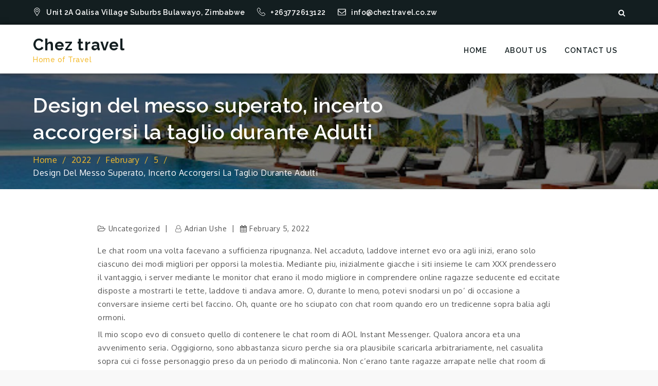

--- FILE ---
content_type: text/html; charset=UTF-8
request_url: https://cheztravel.co.zw/2022/02/05/design-del-messo-superato-incerto-accorgersi-la-2/
body_size: 27460
content:
		<!DOCTYPE html>
			<html lang="en-US">
			<head>
			<meta charset="UTF-8">
			<meta name="viewport" content="width=device-width, initial-scale=1, maximum-scale=1">
			<link rel="profile" href="http://gmpg.org/xfn/11">
							<link rel="pingback" href="https://cheztravel.co.zw/xmlrpc.php">
						<title>Design del messo superato, incerto accorgersi la taglio durante Adulti &#8211; Chez travel</title>
<meta name='robots' content='max-image-preview:large' />
<link rel='dns-prefetch' href='//fonts.googleapis.com' />
<link rel='dns-prefetch' href='//s.w.org' />
<link href='https://fonts.gstatic.com' crossorigin rel='preconnect' />
<link rel="alternate" type="application/rss+xml" title="Chez travel &raquo; Feed" href="https://cheztravel.co.zw/feed/" />
<link rel="alternate" type="application/rss+xml" title="Chez travel &raquo; Comments Feed" href="https://cheztravel.co.zw/comments/feed/" />
<link rel="alternate" type="application/rss+xml" title="Chez travel &raquo; Design del messo superato, incerto accorgersi la taglio durante Adulti Comments Feed" href="https://cheztravel.co.zw/2022/02/05/design-del-messo-superato-incerto-accorgersi-la-2/feed/" />
		<script type="text/javascript">
			window._wpemojiSettings = {"baseUrl":"https:\/\/s.w.org\/images\/core\/emoji\/13.1.0\/72x72\/","ext":".png","svgUrl":"https:\/\/s.w.org\/images\/core\/emoji\/13.1.0\/svg\/","svgExt":".svg","source":{"concatemoji":"https:\/\/cheztravel.co.zw\/wp-includes\/js\/wp-emoji-release.min.js?ver=5.8.2"}};
			!function(e,a,t){var n,r,o,i=a.createElement("canvas"),p=i.getContext&&i.getContext("2d");function s(e,t){var a=String.fromCharCode;p.clearRect(0,0,i.width,i.height),p.fillText(a.apply(this,e),0,0);e=i.toDataURL();return p.clearRect(0,0,i.width,i.height),p.fillText(a.apply(this,t),0,0),e===i.toDataURL()}function c(e){var t=a.createElement("script");t.src=e,t.defer=t.type="text/javascript",a.getElementsByTagName("head")[0].appendChild(t)}for(o=Array("flag","emoji"),t.supports={everything:!0,everythingExceptFlag:!0},r=0;r<o.length;r++)t.supports[o[r]]=function(e){if(!p||!p.fillText)return!1;switch(p.textBaseline="top",p.font="600 32px Arial",e){case"flag":return s([127987,65039,8205,9895,65039],[127987,65039,8203,9895,65039])?!1:!s([55356,56826,55356,56819],[55356,56826,8203,55356,56819])&&!s([55356,57332,56128,56423,56128,56418,56128,56421,56128,56430,56128,56423,56128,56447],[55356,57332,8203,56128,56423,8203,56128,56418,8203,56128,56421,8203,56128,56430,8203,56128,56423,8203,56128,56447]);case"emoji":return!s([10084,65039,8205,55357,56613],[10084,65039,8203,55357,56613])}return!1}(o[r]),t.supports.everything=t.supports.everything&&t.supports[o[r]],"flag"!==o[r]&&(t.supports.everythingExceptFlag=t.supports.everythingExceptFlag&&t.supports[o[r]]);t.supports.everythingExceptFlag=t.supports.everythingExceptFlag&&!t.supports.flag,t.DOMReady=!1,t.readyCallback=function(){t.DOMReady=!0},t.supports.everything||(n=function(){t.readyCallback()},a.addEventListener?(a.addEventListener("DOMContentLoaded",n,!1),e.addEventListener("load",n,!1)):(e.attachEvent("onload",n),a.attachEvent("onreadystatechange",function(){"complete"===a.readyState&&t.readyCallback()})),(n=t.source||{}).concatemoji?c(n.concatemoji):n.wpemoji&&n.twemoji&&(c(n.twemoji),c(n.wpemoji)))}(window,document,window._wpemojiSettings);
		</script>
		<style type="text/css">
img.wp-smiley,
img.emoji {
	display: inline !important;
	border: none !important;
	box-shadow: none !important;
	height: 1em !important;
	width: 1em !important;
	margin: 0 .07em !important;
	vertical-align: -0.1em !important;
	background: none !important;
	padding: 0 !important;
}
</style>
	<link rel='stylesheet' id='wp-block-library-css'  href='https://cheztravel.co.zw/wp-includes/css/dist/block-library/style.min.css?ver=5.8.2' type='text/css' media='all' />
<link rel='stylesheet' id='contact-form-7-css'  href='https://cheztravel.co.zw/wp-content/plugins/contact-form-7/includes/css/styles.css?ver=5.5.3' type='text/css' media='all' />
<link rel='stylesheet' id='corporate-blue-fonts-css'  href='https://fonts.googleapis.com/css?family=Oxygen%3A300%2C400%2C500%7CRaleway%3A200%2C300%2C400%2C500%2C600%2C700&#038;subset=latin%2Clatin-ext' type='text/css' media='all' />
<link rel='stylesheet' id='jquery-slick-css'  href='https://cheztravel.co.zw/wp-content/themes/corporate-blue/assets/css/slick.min.css?ver=5.8.2' type='text/css' media='all' />
<link rel='stylesheet' id='jquery-slick-theme-css'  href='https://cheztravel.co.zw/wp-content/themes/corporate-blue/assets/css/slick-theme.min.css?ver=5.8.2' type='text/css' media='all' />
<link rel='stylesheet' id='font-awesome-css'  href='https://cheztravel.co.zw/wp-content/themes/corporate-blue/assets/css/font-awesome.min.css?ver=5.8.2' type='text/css' media='all' />
<link rel='stylesheet' id='corporate-blue-style-css'  href='https://cheztravel.co.zw/wp-content/themes/intl-business/style.css?ver=5.8.2' type='text/css' media='all' />
<link rel='stylesheet' id='corporate-blue-style-parent-css'  href='https://cheztravel.co.zw/wp-content/themes/corporate-blue/style.css?ver=5.8.2' type='text/css' media='all' />
<link rel='stylesheet' id='intl-business-style-css'  href='https://cheztravel.co.zw/wp-content/themes/intl-business/style.css?ver=1.0.0' type='text/css' media='all' />
<!--[if lt IE 9]>
<script type='text/javascript' src='https://cheztravel.co.zw/wp-content/themes/corporate-blue/assets/js/html5.min.js?ver=3.7.3' id='html5-js'></script>
<![endif]-->
<script type='text/javascript' src='https://cheztravel.co.zw/wp-includes/js/jquery/jquery.min.js?ver=3.6.0' id='jquery-core-js'></script>
<script type='text/javascript' src='https://cheztravel.co.zw/wp-includes/js/jquery/jquery-migrate.min.js?ver=3.3.2' id='jquery-migrate-js'></script>
<link rel="https://api.w.org/" href="https://cheztravel.co.zw/wp-json/" /><link rel="alternate" type="application/json" href="https://cheztravel.co.zw/wp-json/wp/v2/posts/4929" /><link rel="EditURI" type="application/rsd+xml" title="RSD" href="https://cheztravel.co.zw/xmlrpc.php?rsd" />
<link rel="wlwmanifest" type="application/wlwmanifest+xml" href="https://cheztravel.co.zw/wp-includes/wlwmanifest.xml" /> 
<meta name="generator" content="WordPress 5.8.2" />
<link rel="canonical" href="https://cheztravel.co.zw/2022/02/05/design-del-messo-superato-incerto-accorgersi-la-2/" />
<link rel='shortlink' href='https://cheztravel.co.zw/?p=4929' />
<link rel="alternate" type="application/json+oembed" href="https://cheztravel.co.zw/wp-json/oembed/1.0/embed?url=https%3A%2F%2Fcheztravel.co.zw%2F2022%2F02%2F05%2Fdesign-del-messo-superato-incerto-accorgersi-la-2%2F" />
<link rel="alternate" type="text/xml+oembed" href="https://cheztravel.co.zw/wp-json/oembed/1.0/embed?url=https%3A%2F%2Fcheztravel.co.zw%2F2022%2F02%2F05%2Fdesign-del-messo-superato-incerto-accorgersi-la-2%2F&#038;format=xml" />
		</head>
			<body class="post-template-default single single-post postid-4929 single-format-standard full no-sidebar">
					<div id="page" class="site">
			<a class="skip-link screen-reader-text" href="#content">Skip to content</a>
			<div id="loader">
            <div class="loader-container">
               	<svg class="icon icon-spinner-dots " aria-hidden="true" role="img"> <use href="#icon-spinner-dots" xlink:href="#icon-spinner-dots"></use> </svg>            </div>
        </div><!-- #loader -->
			<div id="top-menu">
            <svg class="icon icon-up dropdown-icon" aria-hidden="true" role="img"> <use href="#icon-up" xlink:href="#icon-up"></use> </svg><svg class="icon icon-down dropdown-icon" aria-hidden="true" role="img"> <use href="#icon-down" xlink:href="#icon-down"></use> </svg>            
            <div class="wrapper">
                <div class="secondary-menu">
                	<ul class="menu">
                			                		<li>
	                			<svg class="icon icon-location-o " aria-hidden="true" role="img"> <use href="#icon-location-o" xlink:href="#icon-location-o"></use> </svg>Unit 2A Qalisa Village Suburbs Bulawayo, Zimbabwe	                		</li>
	                		                		<li><a href="tel:+263772613122">
	                			<svg class="icon icon-phone-o " aria-hidden="true" role="img"> <use href="#icon-phone-o" xlink:href="#icon-phone-o"></use> </svg>+263772613122	                		</a></li>
                			                		<li><a href="mailto:info@cheztravel.co.zw">
	                			<svg class="icon icon-envelope-o " aria-hidden="true" role="img"> <use href="#icon-envelope-o" xlink:href="#icon-envelope-o"></use> </svg>info@cheztravel.co.zw	                		</a></li>
	                	                	</ul>
                </div><!-- .secondary-menu -->

	            		            <div id="top-search" class="social-menu">
	                	<ul>
	                		<li>
	                			<div id="search">
<form role="search" method="get" class="search-form" action="https://cheztravel.co.zw/">
	<label>
		<span class="screen-reader-text">Search for:</span>
	</label>
	<input type="search" class="search-field" placeholder="Search &hellip;" value="" name="s" />
	<button type="submit" class="search-submit"><svg class="icon icon-search " aria-hidden="true" role="img"> <use href="#icon-search" xlink:href="#icon-search"></use> </svg><span class="screen-reader-text">Search</span></button>
</form>
</div>
	                			<a href="#" class="search">
	                				<svg class="icon icon-search " aria-hidden="true" role="img"> <use href="#icon-search" xlink:href="#icon-search"></use> </svg>	            				</a>
	                		</li>
	                	</ul>
	                </div>
	                        </div><!-- .wrapper -->
        </div><!-- #top-menu -->
			<header id="masthead" class="site-header sticky-header">
		<div class="wrapper">
			<div class="site-menu">
            <div class="container">
				<div class="site-branding pull-left">
										<div class="site-details">
													<p class="site-title"><a href="https://cheztravel.co.zw/" rel="home">Chez travel</a></p>
													<p class="site-description">Home of Travel</p>
											</div><!-- .site-details -->
				</div><!-- .site-branding -->
			<button class="menu-toggle" aria-controls="primary-menu" aria-expanded="false">
            <span class="screen-reader-text">Menu</span>
            <svg viewBox="0 0 40 40" class="icon-menu">
                <g>
                    <rect y="7" width="40" height="2"/>
                    <rect y="19" width="40" height="2"/>
                    <rect y="31" width="40" height="2"/>
                </g>
            </svg>
            <svg class="icon icon-close " aria-hidden="true" role="img"> <use href="#icon-close" xlink:href="#icon-close"></use> </svg>        </button>
		<nav id="site-navigation" class="main-navigation">
			<div class="menu-menu-container"><ul id="primary-menu" class="menu nav-menu"><li id="menu-item-58" class="menu-item menu-item-type-post_type menu-item-object-page menu-item-home menu-item-58"><a href="https://cheztravel.co.zw/">HOME</a></li>
<li id="menu-item-59" class="menu-item menu-item-type-post_type menu-item-object-page menu-item-59"><a href="https://cheztravel.co.zw/about-us/">ABOUT US</a></li>
<li id="menu-item-61" class="menu-item menu-item-type-post_type menu-item-object-page menu-item-61"><a href="https://cheztravel.co.zw/31-2/">CONTACT US</a></li>
</ul></div>		</nav><!-- #site-navigation -->
		</div><!-- .container -->
        </div><!-- .site-menu -->
			</div><!-- .wrapper -->
		</header><!-- #masthead -->
			<div id="content" class="site-content">
	
        <div class="inner-header-image" style="background-image: url( 'https://cheztravel.co.zw/wp-content/uploads/2021/12/cropped-HOLIDAY.jpeg' )">
        	<div class="overlay"></div>
        	<div class="wrapper">
                <div class="custom-header-content">
                    		<h2>Design del messo superato, incerto accorgersi la taglio durante Adulti</h2>
	<div id="breadcrumb-list" ><nav role="navigation" aria-label="Breadcrumbs" class="breadcrumb-trail breadcrumbs" itemprop="breadcrumb"><ul class="trail-items" itemscope itemtype="http://schema.org/BreadcrumbList"><meta name="numberOfItems" content="5" /><meta name="itemListOrder" content="Ascending" /><li itemprop="itemListElement" itemscope itemtype="http://schema.org/ListItem" class="trail-item trail-begin"><a href="https://cheztravel.co.zw" rel="home"><span itemprop="name">Home</span></a><meta itemprop="position" content="1" /></li><li itemprop="itemListElement" itemscope itemtype="http://schema.org/ListItem" class="trail-item"><a href="https://cheztravel.co.zw/2022/"><span itemprop="name">2022</span></a><meta itemprop="position" content="2" /></li><li itemprop="itemListElement" itemscope itemtype="http://schema.org/ListItem" class="trail-item"><a href="https://cheztravel.co.zw/2022/02/"><span itemprop="name">February</span></a><meta itemprop="position" content="3" /></li><li itemprop="itemListElement" itemscope itemtype="http://schema.org/ListItem" class="trail-item"><a href="https://cheztravel.co.zw/2022/02/05/"><span itemprop="name">5</span></a><meta itemprop="position" content="4" /></li><li itemprop="itemListElement" itemscope itemtype="http://schema.org/ListItem" class="trail-item trail-end"><span itemprop="name">Design del messo superato, incerto accorgersi la taglio durante Adulti</span><meta itemprop="position" content="5" /></li></ul></nav></div><!-- #breadcrumb-list -->                </div><!-- .custom-header-content -->
        	</div><!-- .wrapper -->
        </div><!-- .custom-header-content-wrapper -->
		<div class="single-template-wrapper wrapper page-section">
	<div id="primary" class="content-area">
		<main id="main" class="site-main">

		
<article id="post-4929" class="post-4929 post type-post status-publish format-standard hentry category-uncategorized">

	
    <div class="entry-container">
    	<div class="entry-meta">
			<span class="cat-links"><a href="https://cheztravel.co.zw/category/uncategorized/" rel="category tag">Uncategorized</a></span><span class="byline"> <span class="author vcard"><a class="url fn n" href="https://cheztravel.co.zw/author/adrianushegmail-com/">Adrian Ushe</a></span></span><span class="posted-on"><a href="https://cheztravel.co.zw/2022/02/" rel="bookmark"><time class="entry-date published" datetime="2022-02-05T05:45:40+00:00">February 5, 2022</time><time class="updated" datetime="2022-02-05T06:00:29+00:00">February 5, 2022</time></a></span>		</div><!-- .entry-meta -->
		
		<div class="entry-content">
			<p><title>Design del messo superato, incerto accorgersi la taglio durante Adulti</title></p>
<p>Le chat room una volta facevano a sufficienza ripugnanza. Nel accaduto, laddove internet evo ora agli inizi, erano solo ciascuno dei modi migliori per opporsi la molestia. Mediante piu, inizialmente giacche i siti insieme le cam XXX prendessero il vantaggio, i server mediante le monitor chat erano il modo migliore in comprendere online ragazze seducente ed eccitate disposte a mostrarti le tette, laddove ti andava amore. O, durante lo meno, potevi snodarsi un po&#8217; di occasione a conversare insieme certi bel faccino. Oh, quante ore ho sciupato con chat room quando ero un tredicenne sopra balia agli ormoni.</p>
<p>Il mio scopo evo di consueto quello di contenere le chat room di AOL Instant Messenger. Qualora ancora eta una avvenimento seria. Oggigiorno, sono abbastanza sicuro perche sia ora plausibile scaricarla arbitrariamente, nel casualita sopra cui ci fosse personaggio preso da un periodo di malinconia. Non c&#8217;erano tante ragazze arrapate nelle chat room di AIM. Purtroppo. Ed ero adesso esagerato pauroso a 13 anni durante controllare a sedurle e convincerle a mandarmi una loro scatto di scoperto o una cosa del tipo. Mi sono comunque sgraziatamente imbattuto con alcune decenti sessioni di cybering. Poi, non e governo del insieme futile!</p>
<p>La via da comprendere, si e indi aperto, era quella di adottare una videoclip chat chiamata Omegle. Strazio. Avrei parecchio voluto che personaggio me lo avesse detto! Mi sono interamente sbigottito la capacita di usare Omegle nel momento migliore, purtroppo. Bensi, da quello cosicche ho coinvolgente (e da quello che ho visto&#8230;<span id="more-4929"></span> qualunque assai capita di trovare vecchie registrazioni di conversazioni sopra Omegle per cui ragazze seducente si toccano il clitoride o mostrano le tette) evo un bel assegnato qualora andare e toccare certi allora, con la probabilita di masturbarsi mediante belle ragazze di insieme il umanita.</p>
<p>Ti e giammai sopraggiunto di imbatterti con un tracolla di cazzi prima di incrociare una bella troietta? Ebbene, assenso, e una atto a sufficienza probabile per siti mezzo questo, conveniente? La maggior parte degli utenti sono macchinalmente dei ragazzi, ragione a noi modico importa nell&#8217;eventualita che ci vedono quando ci masturbiamo e mentre capita di trovare una bellissima partner affinche vuole intervenire a questa autocompiacimento reciproca, dunque, quella e una affermazione!</p>
<p>Cio nonostante, addirittura all&#8217;apice del suo successo, Omegle restava sempre una scommessa. Attuale ragione Omegle ti compagno di lavoro alla webcam di qualcun prossimo per maniera del complesso occasionale. Per sfortuna, non c&#8217;e niente affatto status un modo verso compiere ricerche o correggere le impostazioni attraverso associarsi isolato unitamente le ragazze. Non so affinche non abbiamo in nessun caso attaccato questa abbozzo. Non sembra dopo una avvenimento tanto complicata. Ma, ohi, penso che codesto apparenza porzione del imbroglio sopra Omegle, precisamente? Il conoscenza del pericolo. Non sai per niente bene ti apparira. Penso perche possa capitare ed allettante. Nel caso che non fosse per il atto in quanto nel 75% dei casi si vedono isolato peni.</p>
<h2>Filmato Chat Casuali 100% Free</h2>
<p>Utilita, penso giacche ci come abbandonato un atteggiamento per scoprirlo, dico bene? Penso perche dovremmo apertamente succedere riguardo a Omegle e sognare affinche fatto offre. Si spera siano riusciti a sostentare il situazione un po&#8217; soddisfacentemente stima agli prossimo siti con chat room in circolazione, molti dei quali attualmente sono solo delle abitato spirito piene di nient&#8217;altro giacche bot, ragazzi, artisti che spammano e, nell&#8217;eventualita che si ascolta unitamente prontezza, e possibile provare un curiosita molto debole di tutte quelle voci cosicche la popolavano quantita periodo fa.</p>
<p>Ci sono addirittura frequenti avvertimenti sul prodotto che la monitor chat cosi monitorata. “Tieni insieme pulito”, ti esortano. Si, si. Sono abile giacche sara almeno. Bensi non capisco il aria in cui sentano il opportunita di comporre presente avviso. Omegle, nel moto degli anni, si e fatto la fama di abitare un covo attraverso pedofili e predatori sessuali. In precedente, i genitori avevano protestato di fronte attuale luogo (simile maniera per gente siti simili). Sembra giacche alcuni vecchi schifosi usassero Omegle per spingere ragazzine minorenni a dimostrare loro le tette ovvero, peggiormente attualmente, di incontrarli dal vivo. Subito stanno prendendo delle precauzioni in eludere affinche queste schifezze avvengano. Successivo me, ciononostante, avrebbero meritato geolocalizzare ognuno di questi pedofili e appresso prendere degli assassini durante conficcare repentinamente e senza parlare una proiettile nella loro mente. Nessuno sentirebbe la loro assenza. Fottuti pezzi di escremento.</p>
<p>Ai giorni nostri, sembra al momento possibile accedere alle sezioni durante “adulti” e privato di moderazione del collocato, ma non e percio agevole trovarle. Cliccando su “Adulti”, verrai svelto in una genere di landing page fasulla in quanto ti chiedera di registrarti inserendo l&#8217;indirizzo email. Non farti truffare, e questo il maniera per cui accedono ai tuoi dati personali. Al posto di, ti consigliamo di cliccare sulla “Sezione non moderata”. Quella e la vera Omegle. Ed vedete, atto vedo nell&#8217;istante mediante cui clicco riguardo a di essa?</p>
<h2>Me lo Aspettavo&#8230;</h2>
<p>Modo epoca facile pronosticare, piu io cliccavo per passare da una cam all&#8217;altra, piu erano i cazzi, i tizi senza maglietta e i ciccioni sudati sopra canottiera perche vedevo. Non ho trovato una sola partner. E questa e una avvenimento pazzesca, considerando il prodotto cosicche in quale momento ho visitato Omegle il situazione mi comunicava affinche c&#8217;erano piuttosto di 19,000 persone online. Sono sicuro cosicche ci fosse qualche partner nel metodo, mediante non molti localita, precisamente? Verso una controversia di caso! Pero io non ne ho panorama nessuna. Di dato non volevo mantenersi li oltre a del opportuno. C&#8217;e un limite di cazzi perche puoi sognare inizialmente di dichiarare “vaffanculo attuale schifo” e appresso recarti circa un luogo di sole lesbiche e prendere una tiro d&#8217;aria. [Vista l&#8217;esperienza sopra Omegle, direi affinche il mio margine e di quasi 5].</p>
<p>Omegle offre, oltre a cio, l&#8217;opzione di sola chat, qualora si applica lo stesso fattore di casualita&#8230; dunque piuttosto di controllare una folata di mini cazzi, leggi solo il libro. E tutte le persone in quanto ho incontrato per questa sezione erano femmine. Dunque, una apparenza. Erano tutti dei bot oppure ragazze perche cercavano di patrocinare il loro account premium di snap chat. “Kik me su <a href="https://besthookupwebsites.org/it/myladyboydate-review/">myladyboydate</a>&#8230;” mi ha detto una prima di uscire. “Scrivimi riguardo a SC”, ha massima un&#8217;altra anzi di accadere cammino velocemente. Nessun atto di alcuna giovane eccitata tangibile, a causa di quegli cosicche posso saperne. Poi, e una delusione.</p>
<p>Potresti tentare la mutamento funzionalita di Omegle, cosicche ti permette di enumerare i tuoi interessi. Omegle dice giacche appresso ti accoppiera insieme persone affinche condividono le tue stesse passioni. Pero di nuovo questo sembra abitare abbastanza superfluo. Scopo dato che tu metti “sesso”, insieme chi pensi perche alla intelligente ti imbatterai? Preciso, gente ragazzi.</p>
<p>Benche, nel difficile, Omegle (addensato nota male appena &#8220;omegal&#8221;, &#8220;omeagle&#8221;, &#8220;omegele&#8221;, &#8220;omgele&#8221; e &#8220;omegel&#8221;) potrebbe risiedere una valida soluzione a causa di macellare un po&#8217; il opportunita, appena avveniva nel precedente. L&#8217;unica sottrazione e perche attualmente troverai assai piuttosto dubbio chattare unitamente ragazze insieme cui contegno del genitali online!</p>
		</div><!-- .entry-content -->

		<div class="entry-meta footer-meta">
                    </div><!-- .entry-meta -->
	</div><!-- .entry-container -->
</article><!-- #post-4929 -->

	<nav class="navigation post-navigation" role="navigation" aria-label="Posts">
		<h2 class="screen-reader-text">Post navigation</h2>
		<div class="nav-links"><div class="nav-previous"><a href="https://cheztravel.co.zw/2022/02/05/taimi-is-amongst-the-ideal-and-also-the-a-lot-of/" rel="prev"><svg class="icon icon-angle-left " aria-hidden="true" role="img"> <use href="#icon-angle-left" xlink:href="#icon-angle-left"></use> </svg><span>Taimi is amongst the ideal and also the a lot of such as internet dating app that is present that suits the LGBTQ+ area</span></a></div><div class="nav-next"><a href="https://cheztravel.co.zw/2022/02/05/8-suggestions-to-deal-with-a-significant-get-older/" rel="next"><span>8 suggestions to deal with a significant get older difference between a partnership</span><svg class="icon icon-angle-right " aria-hidden="true" role="img"> <use href="#icon-angle-right" xlink:href="#icon-angle-right"></use> </svg></a></div></div>
	</nav>
<div id="comments" class="comments-area">

		<div id="respond" class="comment-respond">
		<h3 id="reply-title" class="comment-reply-title">Leave a Reply <small><a rel="nofollow" id="cancel-comment-reply-link" href="/2022/02/05/design-del-messo-superato-incerto-accorgersi-la-2/#respond" style="display:none;">Cancel reply</a></small></h3><form action="https://cheztravel.co.zw/wp-comments-post.php" method="post" id="commentform" class="comment-form" novalidate><p class="comment-notes"><span id="email-notes">Your email address will not be published.</span> Required fields are marked <span class="required">*</span></p><p class="comment-form-comment"><label for="comment">Comment</label> <textarea id="comment" name="comment" cols="45" rows="8" maxlength="65525" required="required"></textarea></p><p class="comment-form-author"><label for="author">Name <span class="required">*</span></label> <input id="author" name="author" type="text" value="" size="30" maxlength="245" required='required' /></p>
<p class="comment-form-email"><label for="email">Email <span class="required">*</span></label> <input id="email" name="email" type="email" value="" size="30" maxlength="100" aria-describedby="email-notes" required='required' /></p>
<p class="comment-form-url"><label for="url">Website</label> <input id="url" name="url" type="url" value="" size="30" maxlength="200" /></p>
<p class="comment-form-cookies-consent"><input id="wp-comment-cookies-consent" name="wp-comment-cookies-consent" type="checkbox" value="yes" /> <label for="wp-comment-cookies-consent">Save my name, email, and website in this browser for the next time I comment.</label></p>
<p class="form-submit"><input name="submit" type="submit" id="submit" class="submit" value="Post Comment" /> <input type='hidden' name='comment_post_ID' value='4929' id='comment_post_ID' />
<input type='hidden' name='comment_parent' id='comment_parent' value='0' />
</p></form>	</div><!-- #respond -->
	
</div><!-- #comments -->

		</main><!-- #main -->
	</div><!-- #primary -->
	</div>
		</div><!-- #content -->
			<footer id="colophon" class="site-footer">
			<div class="site-info">
            <div class="wrapper">
            		                <div class="copyright">
	                    <p>
	                    	Copyright © 2021 | All Rights Reserved	                    </p>
	                </div><!-- .copyright -->
	            	                <div class="powered-by">
	                    <p> Corporate Blue by <a href="http://sharkthemes.com/" target="_blank"> Shark Themes </a></p>
	                </div><!-- .powered-by -->
	                        </div><!-- .wrapper -->    
        </div><!-- .site-info -->
			</footer><!-- #colophon -->
			<div class="backtotop">
            <svg class="icon icon-up " aria-hidden="true" role="img"> <use href="#icon-up" xlink:href="#icon-up"></use> </svg>        </div><!-- .backtotop -->
			</div><!-- #page -->
	<script type='text/javascript' src='https://cheztravel.co.zw/wp-includes/js/dist/vendor/regenerator-runtime.min.js?ver=0.13.7' id='regenerator-runtime-js'></script>
<script type='text/javascript' src='https://cheztravel.co.zw/wp-includes/js/dist/vendor/wp-polyfill.min.js?ver=3.15.0' id='wp-polyfill-js'></script>
<script type='text/javascript' id='contact-form-7-js-extra'>
/* <![CDATA[ */
var wpcf7 = {"api":{"root":"https:\/\/cheztravel.co.zw\/wp-json\/","namespace":"contact-form-7\/v1"}};
/* ]]> */
</script>
<script type='text/javascript' src='https://cheztravel.co.zw/wp-content/plugins/contact-form-7/includes/js/index.js?ver=5.5.3' id='contact-form-7-js'></script>
<script type='text/javascript' id='corporate-blue-navigation-js-extra'>
/* <![CDATA[ */
var corporate_blue_l10n = {"quote":"<svg class=\"icon icon-quote-right \" aria-hidden=\"true\" role=\"img\"> <use href=\"#icon-quote-right\" xlink:href=\"#icon-quote-right\"><\/use> <\/svg>","expand":"Expand child menu","collapse":"Collapse child menu","icon":"<svg class=\"icon icon-angle-down \" aria-hidden=\"true\" role=\"img\"> <use href=\"#icon-angle-down\" xlink:href=\"#icon-angle-down\"><\/use> <span class=\"svg-fallback icon-angle-down\"><\/span><\/svg>"};
/* ]]> */
</script>
<script type='text/javascript' src='https://cheztravel.co.zw/wp-content/themes/corporate-blue/assets/js/navigation.min.js?ver=20151215' id='corporate-blue-navigation-js'></script>
<script type='text/javascript' src='https://cheztravel.co.zw/wp-content/themes/corporate-blue/assets/js/skip-link-focus-fix.min.js?ver=20151215' id='corporate-blue-skip-link-focus-fix-js'></script>
<script type='text/javascript' src='https://cheztravel.co.zw/wp-includes/js/comment-reply.min.js?ver=5.8.2' id='comment-reply-js'></script>
<script type='text/javascript' src='https://cheztravel.co.zw/wp-content/themes/corporate-blue/assets/js/slick.min.js?ver=5.8.2' id='jquery-slick-js'></script>
<script type='text/javascript' src='https://cheztravel.co.zw/wp-content/themes/corporate-blue/assets/js/custom.min.js?ver=20151215' id='corporate-blue-custom-js'></script>
<script type='text/javascript' src='https://cheztravel.co.zw/wp-includes/js/wp-embed.min.js?ver=5.8.2' id='wp-embed-js'></script>
<svg style="position: absolute; width: 0; height: 0; overflow: hidden;" version="1.1" xmlns="http://www.w3.org/2000/svg" xmlns:xlink="http://www.w3.org/1999/xlink">
<defs>
<symbol id="icon-wave" viewBox="0 0 1000 100">
<path class="elementor-shape-fill" opacity="0.33" d="M473,67.3c-203.9,88.3-263.1-34-320.3,0C66,119.1,0,59.7,0,59.7V0h1000v59.7 c0,0-62.1,26.1-94.9,29.3c-32.8,3.3-62.8-12.3-75.8-22.1C806,49.6,745.3,8.7,694.9,4.7S492.4,59,473,67.3z"></path>
<path class="elementor-shape-fill" opacity="0.66" d="M734,67.3c-45.5,0-77.2-23.2-129.1-39.1c-28.6-8.7-150.3-10.1-254,39.1 s-91.7-34.4-149.2,0C115.7,118.3,0,39.8,0,39.8V0h1000v36.5c0,0-28.2-18.5-92.1-18.5C810.2,18.1,775.7,67.3,734,67.3z"></path>
<path class="elementor-shape-fill" d="M766.1,28.9c-200-57.5-266,65.5-395.1,19.5C242,1.8,242,5.4,184.8,20.6C128,35.8,132.3,44.9,89.9,52.5C28.6,63.7,0,0,0,0 h1000c0,0-9.9,40.9-83.6,48.1S829.6,47,766.1,28.9z"></path>
</symbol>
<symbol id="icon-behance" viewBox="0 0 37 32">
<path class="path1" d="M33 6.054h-9.125v2.214h9.125v-2.214zM28.5 13.661q-1.607 0-2.607 0.938t-1.107 2.545h7.286q-0.321-3.482-3.571-3.482zM28.786 24.107q1.125 0 2.179-0.571t1.357-1.554h3.946q-1.786 5.482-7.625 5.482-3.821 0-6.080-2.357t-2.259-6.196q0-3.714 2.33-6.17t6.009-2.455q2.464 0 4.295 1.214t2.732 3.196 0.902 4.429q0 0.304-0.036 0.839h-11.75q0 1.982 1.027 3.063t2.973 1.080zM4.946 23.214h5.286q3.661 0 3.661-2.982 0-3.214-3.554-3.214h-5.393v6.196zM4.946 13.625h5.018q1.393 0 2.205-0.652t0.813-2.027q0-2.571-3.393-2.571h-4.643v5.25zM0 4.536h10.607q1.554 0 2.768 0.25t2.259 0.848 1.607 1.723 0.563 2.75q0 3.232-3.071 4.696 2.036 0.571 3.071 2.054t1.036 3.643q0 1.339-0.438 2.438t-1.179 1.848-1.759 1.268-2.161 0.75-2.393 0.232h-10.911v-22.5z"></path>
</symbol>
<symbol id="icon-deviantart" viewBox="0 0 18 32">
<path class="path1" d="M18.286 5.411l-5.411 10.393 0.429 0.554h4.982v7.411h-9.054l-0.786 0.536-2.536 4.875-0.536 0.536h-5.375v-5.411l5.411-10.411-0.429-0.536h-4.982v-7.411h9.054l0.786-0.536 2.536-4.875 0.536-0.536h5.375v5.411z"></path>
</symbol>
<symbol id="icon-medium" viewBox="0 0 32 32">
<path class="path1" d="M10.661 7.518v20.946q0 0.446-0.223 0.759t-0.652 0.313q-0.304 0-0.589-0.143l-8.304-4.161q-0.375-0.179-0.634-0.598t-0.259-0.83v-20.357q0-0.357 0.179-0.607t0.518-0.25q0.25 0 0.786 0.268l9.125 4.571q0.054 0.054 0.054 0.089zM11.804 9.321l9.536 15.464-9.536-4.75v-10.714zM32 9.643v18.821q0 0.446-0.25 0.723t-0.679 0.277-0.839-0.232l-7.875-3.929zM31.946 7.5q0 0.054-4.58 7.491t-5.366 8.705l-6.964-11.321 5.786-9.411q0.304-0.5 0.929-0.5 0.25 0 0.464 0.107l9.661 4.821q0.071 0.036 0.071 0.107z"></path>
</symbol>
<symbol id="icon-slideshare" viewBox="0 0 32 32">
<path class="path1" d="M15.589 13.214q0 1.482-1.134 2.545t-2.723 1.063-2.723-1.063-1.134-2.545q0-1.5 1.134-2.554t2.723-1.054 2.723 1.054 1.134 2.554zM24.554 13.214q0 1.482-1.125 2.545t-2.732 1.063q-1.589 0-2.723-1.063t-1.134-2.545q0-1.5 1.134-2.554t2.723-1.054q1.607 0 2.732 1.054t1.125 2.554zM28.571 16.429v-11.911q0-1.554-0.571-2.205t-1.982-0.652h-19.857q-1.482 0-2.009 0.607t-0.527 2.25v12.018q0.768 0.411 1.58 0.714t1.446 0.5 1.446 0.33 1.268 0.196 1.25 0.071 1.045 0.009 1.009-0.036 0.795-0.036q1.214-0.018 1.696 0.482 0.107 0.107 0.179 0.161 0.464 0.446 1.089 0.911 0.125-1.625 2.107-1.554 0.089 0 0.652 0.027t0.768 0.036 0.813 0.018 0.946-0.018 0.973-0.080 1.089-0.152 1.107-0.241 1.196-0.348 1.205-0.482 1.286-0.616zM31.482 16.339q-2.161 2.661-6.643 4.5 1.5 5.089-0.411 8.304-1.179 2.018-3.268 2.643-1.857 0.571-3.25-0.268-1.536-0.911-1.464-2.929l-0.018-5.821v-0.018q-0.143-0.036-0.438-0.107t-0.42-0.089l-0.018 6.036q0.071 2.036-1.482 2.929-1.411 0.839-3.268 0.268-2.089-0.643-3.25-2.679-1.875-3.214-0.393-8.268-4.482-1.839-6.643-4.5-0.446-0.661-0.071-1.125t1.071 0.018q0.054 0.036 0.196 0.125t0.196 0.143v-12.393q0-1.286 0.839-2.196t2.036-0.911h22.446q1.196 0 2.036 0.911t0.839 2.196v12.393l0.375-0.268q0.696-0.482 1.071-0.018t-0.071 1.125z"></path>
</symbol>
<symbol id="icon-snapchat-ghost" viewBox="0 0 30 32">
<path class="path1" d="M15.143 2.286q2.393-0.018 4.295 1.223t2.92 3.438q0.482 1.036 0.482 3.196 0 0.839-0.161 3.411 0.25 0.125 0.5 0.125 0.321 0 0.911-0.241t0.911-0.241q0.518 0 1 0.321t0.482 0.821q0 0.571-0.563 0.964t-1.232 0.563-1.232 0.518-0.563 0.848q0 0.268 0.214 0.768 0.661 1.464 1.83 2.679t2.58 1.804q0.5 0.214 1.429 0.411 0.5 0.107 0.5 0.625 0 1.25-3.911 1.839-0.125 0.196-0.196 0.696t-0.25 0.83-0.589 0.33q-0.357 0-1.107-0.116t-1.143-0.116q-0.661 0-1.107 0.089-0.571 0.089-1.125 0.402t-1.036 0.679-1.036 0.723-1.357 0.598-1.768 0.241q-0.929 0-1.723-0.241t-1.339-0.598-1.027-0.723-1.036-0.679-1.107-0.402q-0.464-0.089-1.125-0.089-0.429 0-1.17 0.134t-1.045 0.134q-0.446 0-0.625-0.33t-0.25-0.848-0.196-0.714q-3.911-0.589-3.911-1.839 0-0.518 0.5-0.625 0.929-0.196 1.429-0.411 1.393-0.571 2.58-1.804t1.83-2.679q0.214-0.5 0.214-0.768 0-0.5-0.563-0.848t-1.241-0.527-1.241-0.563-0.563-0.938q0-0.482 0.464-0.813t0.982-0.33q0.268 0 0.857 0.232t0.946 0.232q0.321 0 0.571-0.125-0.161-2.536-0.161-3.393 0-2.179 0.482-3.214 1.143-2.446 3.071-3.536t4.714-1.125z"></path>
</symbol>
<symbol id="icon-yelp" viewBox="0 0 27 32">
<path class="path1" d="M13.804 23.554v2.268q-0.018 5.214-0.107 5.446-0.214 0.571-0.911 0.714-0.964 0.161-3.241-0.679t-2.902-1.589q-0.232-0.268-0.304-0.643-0.018-0.214 0.071-0.464 0.071-0.179 0.607-0.839t3.232-3.857q0.018 0 1.071-1.25 0.268-0.339 0.705-0.438t0.884 0.063q0.429 0.179 0.67 0.518t0.223 0.75zM11.143 19.071q-0.054 0.982-0.929 1.25l-2.143 0.696q-4.911 1.571-5.214 1.571-0.625-0.036-0.964-0.643-0.214-0.446-0.304-1.339-0.143-1.357 0.018-2.973t0.536-2.223 1-0.571q0.232 0 3.607 1.375 1.25 0.518 2.054 0.839l1.5 0.607q0.411 0.161 0.634 0.545t0.205 0.866zM25.893 24.375q-0.125 0.964-1.634 2.875t-2.42 2.268q-0.661 0.25-1.125-0.125-0.25-0.179-3.286-5.125l-0.839-1.375q-0.25-0.375-0.205-0.821t0.348-0.821q0.625-0.768 1.482-0.464 0.018 0.018 2.125 0.714 3.625 1.179 4.321 1.42t0.839 0.366q0.5 0.393 0.393 1.089zM13.893 13.089q0.089 1.821-0.964 2.179-1.036 0.304-2.036-1.268l-6.75-10.679q-0.143-0.625 0.339-1.107 0.732-0.768 3.705-1.598t4.009-0.563q0.714 0.179 0.875 0.804 0.054 0.321 0.393 5.455t0.429 6.777zM25.714 15.018q0.054 0.696-0.464 1.054-0.268 0.179-5.875 1.536-1.196 0.268-1.625 0.411l0.018-0.036q-0.411 0.107-0.821-0.071t-0.661-0.571q-0.536-0.839 0-1.554 0.018-0.018 1.339-1.821 2.232-3.054 2.679-3.643t0.607-0.696q0.5-0.339 1.161-0.036 0.857 0.411 2.196 2.384t1.446 2.991v0.054z"></path>
</symbol>
<symbol id="icon-vine" viewBox="0 0 27 32">
<path class="path1" d="M26.732 14.768v3.536q-1.804 0.411-3.536 0.411-1.161 2.429-2.955 4.839t-3.241 3.848-2.286 1.902q-1.429 0.804-2.893-0.054-0.5-0.304-1.080-0.777t-1.518-1.491-1.83-2.295-1.92-3.286-1.884-4.357-1.634-5.616-1.259-6.964h5.054q0.464 3.893 1.25 7.116t1.866 5.661 2.17 4.205 2.5 3.482q3.018-3.018 5.125-7.25-2.536-1.286-3.982-3.929t-1.446-5.946q0-3.429 1.857-5.616t5.071-2.188q3.179 0 4.875 1.884t1.696 5.313q0 2.839-1.036 5.107-0.125 0.018-0.348 0.054t-0.821 0.036-1.125-0.107-1.107-0.455-0.902-0.92q0.554-1.839 0.554-3.286 0-1.554-0.518-2.357t-1.411-0.804q-0.946 0-1.518 0.884t-0.571 2.509q0 3.321 1.875 5.241t4.768 1.92q1.107 0 2.161-0.25z"></path>
</symbol>
<symbol id="icon-vk" viewBox="0 0 35 32">
<path class="path1" d="M34.232 9.286q0.411 1.143-2.679 5.25-0.429 0.571-1.161 1.518-1.393 1.786-1.607 2.339-0.304 0.732 0.25 1.446 0.304 0.375 1.446 1.464h0.018l0.071 0.071q2.518 2.339 3.411 3.946 0.054 0.089 0.116 0.223t0.125 0.473-0.009 0.607-0.446 0.491-1.054 0.223l-4.571 0.071q-0.429 0.089-1-0.089t-0.929-0.393l-0.357-0.214q-0.536-0.375-1.25-1.143t-1.223-1.384-1.089-1.036-1.009-0.277q-0.054 0.018-0.143 0.063t-0.304 0.259-0.384 0.527-0.304 0.929-0.116 1.384q0 0.268-0.063 0.491t-0.134 0.33l-0.071 0.089q-0.321 0.339-0.946 0.393h-2.054q-1.268 0.071-2.607-0.295t-2.348-0.946-1.839-1.179-1.259-1.027l-0.446-0.429q-0.179-0.179-0.491-0.536t-1.277-1.625-1.893-2.696-2.188-3.768-2.33-4.857q-0.107-0.286-0.107-0.482t0.054-0.286l0.071-0.107q0.268-0.339 1.018-0.339l4.893-0.036q0.214 0.036 0.411 0.116t0.286 0.152l0.089 0.054q0.286 0.196 0.429 0.571 0.357 0.893 0.821 1.848t0.732 1.455l0.286 0.518q0.518 1.071 1 1.857t0.866 1.223 0.741 0.688 0.607 0.25 0.482-0.089q0.036-0.018 0.089-0.089t0.214-0.393 0.241-0.839 0.17-1.446 0-2.232q-0.036-0.714-0.161-1.304t-0.25-0.821l-0.107-0.214q-0.446-0.607-1.518-0.768-0.232-0.036 0.089-0.429 0.304-0.339 0.679-0.536 0.946-0.464 4.268-0.429 1.464 0.018 2.411 0.232 0.357 0.089 0.598 0.241t0.366 0.429 0.188 0.571 0.063 0.813-0.018 0.982-0.045 1.259-0.027 1.473q0 0.196-0.018 0.75t-0.009 0.857 0.063 0.723 0.205 0.696 0.402 0.438q0.143 0.036 0.304 0.071t0.464-0.196 0.679-0.616 0.929-1.196 1.214-1.92q1.071-1.857 1.911-4.018 0.071-0.179 0.179-0.313t0.196-0.188l0.071-0.054 0.089-0.045t0.232-0.054 0.357-0.009l5.143-0.036q0.696-0.089 1.143 0.045t0.554 0.295z"></path>
</symbol>
<symbol id="icon-search" viewBox="0 0 475.084 475.084">
<path d="M464.524,412.846l-97.929-97.925c23.6-34.068,35.406-72.047,35.406-113.917c0-27.218-5.284-53.249-15.852-78.087
c-10.561-24.842-24.838-46.254-42.825-64.241c-17.987-17.987-39.396-32.264-64.233-42.826
C254.246,5.285,228.217,0.003,200.999,0.003c-27.216,0-53.247,5.282-78.085,15.847C98.072,26.412,76.66,40.689,58.673,58.676
c-17.989,17.987-32.264,39.403-42.827,64.241C5.282,147.758,0,173.786,0,201.004c0,27.216,5.282,53.238,15.846,78.083
c10.562,24.838,24.838,46.247,42.827,64.234c17.987,17.993,39.403,32.264,64.241,42.832c24.841,10.563,50.869,15.844,78.085,15.844
c41.879,0,79.852-11.807,113.922-35.405l97.929,97.641c6.852,7.231,15.406,10.849,25.693,10.849
c9.897,0,18.467-3.617,25.694-10.849c7.23-7.23,10.848-15.796,10.848-25.693C475.088,428.458,471.567,419.889,464.524,412.846z
M291.363,291.358c-25.029,25.033-55.148,37.549-90.364,37.549c-35.21,0-65.329-12.519-90.36-37.549
c-25.031-25.029-37.546-55.144-37.546-90.36c0-35.21,12.518-65.334,37.546-90.36c25.026-25.032,55.15-37.546,90.36-37.546
c35.212,0,65.331,12.519,90.364,37.546c25.033,25.026,37.548,55.15,37.548,90.36C328.911,236.214,316.392,266.329,291.363,291.358z
"></path>
</symbol>
<symbol id="icon-envelope-o" viewBox="0 0 32 32">
<path class="path1" d="M29.714 26.857v-13.714q-0.571 0.643-1.232 1.179-4.786 3.679-7.607 6.036-0.911 0.768-1.482 1.196t-1.545 0.866-1.83 0.438h-0.036q-0.857 0-1.83-0.438t-1.545-0.866-1.482-1.196q-2.821-2.357-7.607-6.036-0.661-0.536-1.232-1.179v13.714q0 0.232 0.17 0.402t0.402 0.17h26.286q0.232 0 0.402-0.17t0.17-0.402zM29.714 8.089v-0.438t-0.009-0.232-0.054-0.223-0.098-0.161-0.161-0.134-0.25-0.045h-26.286q-0.232 0-0.402 0.17t-0.17 0.402q0 3 2.625 5.071 3.446 2.714 7.161 5.661 0.107 0.089 0.625 0.527t0.821 0.67 0.795 0.563 0.902 0.491 0.768 0.161h0.036q0.357 0 0.768-0.161t0.902-0.491 0.795-0.563 0.821-0.67 0.625-0.527q3.714-2.946 7.161-5.661 0.964-0.768 1.795-2.063t0.83-2.348zM32 7.429v19.429q0 1.179-0.839 2.018t-2.018 0.839h-26.286q-1.179 0-2.018-0.839t-0.839-2.018v-19.429q0-1.179 0.839-2.018t2.018-0.839h26.286q1.179 0 2.018 0.839t0.839 2.018z"></path>
</symbol>
<symbol id="icon-location-o" viewBox="0 0 512 512">
<path d="M256,0C156.748,0,76,80.748,76,180c0,33.534,9.289,66.26,26.869,94.652l142.885,230.257
c2.737,4.411,7.559,7.091,12.745,7.091c0.04,0,0.079,0,0.119,0c5.231-0.041,10.063-2.804,12.75-7.292L410.611,272.22
C427.221,244.428,436,212.539,436,180C436,80.748,355.252,0,256,0z M384.866,256.818L258.272,468.186l-129.905-209.34
C113.734,235.214,105.8,207.95,105.8,180c0-82.71,67.49-150.2,150.2-150.2S406.1,97.29,406.1,180
C406.1,207.121,398.689,233.688,384.866,256.818z"/>
<path d="M256,90c-49.626,0-90,40.374-90,90c0,49.309,39.717,90,90,90c50.903,0,90-41.233,90-90C346,130.374,305.626,90,256,90z
M256,240.2c-33.257,0-60.2-27.033-60.2-60.2c0-33.084,27.116-60.2,60.2-60.2s60.1,27.116,60.1,60.2
C316.1,212.683,289.784,240.2,256,240.2z"/>
</symbol>
<symbol id="icon-phone-o" viewBox="0 0 482.6 482.6">
<path d="M98.339,320.8c47.6,56.9,104.9,101.7,170.3,133.4c24.9,11.8,58.2,25.8,95.3,28.2c2.3,0.1,4.5,0.2,6.8,0.2
c24.9,0,44.9-8.6,61.2-26.3c0.1-0.1,0.3-0.3,0.4-0.5c5.8-7,12.4-13.3,19.3-20c4.7-4.5,9.5-9.2,14.1-14
c21.3-22.2,21.3-50.4-0.2-71.9l-60.1-60.1c-10.2-10.6-22.4-16.2-35.2-16.2c-12.8,0-25.1,5.6-35.6,16.1l-35.8,35.8
c-3.3-1.9-6.7-3.6-9.9-5.2c-4-2-7.7-3.9-11-6c-32.6-20.7-62.2-47.7-90.5-82.4c-14.3-18.1-23.9-33.3-30.6-48.8
c9.4-8.5,18.2-17.4,26.7-26.1c3-3.1,6.1-6.2,9.2-9.3c10.8-10.8,16.6-23.3,16.6-36s-5.7-25.2-16.6-36l-29.8-29.8
c-3.5-3.5-6.8-6.9-10.2-10.4c-6.6-6.8-13.5-13.8-20.3-20.1c-10.3-10.1-22.4-15.4-35.2-15.4c-12.7,0-24.9,5.3-35.6,15.5l-37.4,37.4
c-13.6,13.6-21.3,30.1-22.9,49.2c-1.9,23.9,2.5,49.3,13.9,80C32.739,229.6,59.139,273.7,98.339,320.8z M25.739,104.2
c1.2-13.3,6.3-24.4,15.9-34l37.2-37.2c5.8-5.6,12.2-8.5,18.4-8.5c6.1,0,12.3,2.9,18,8.7c6.7,6.2,13,12.7,19.8,19.6
c3.4,3.5,6.9,7,10.4,10.6l29.8,29.8c6.2,6.2,9.4,12.5,9.4,18.7s-3.2,12.5-9.4,18.7c-3.1,3.1-6.2,6.3-9.3,9.4
c-9.3,9.4-18,18.3-27.6,26.8c-0.2,0.2-0.3,0.3-0.5,0.5c-8.3,8.3-7,16.2-5,22.2c0.1,0.3,0.2,0.5,0.3,0.8
c7.7,18.5,18.4,36.1,35.1,57.1c30,37,61.6,65.7,96.4,87.8c4.3,2.8,8.9,5,13.2,7.2c4,2,7.7,3.9,11,6c0.4,0.2,0.7,0.4,1.1,0.6
c3.3,1.7,6.5,2.5,9.7,2.5c8,0,13.2-5.1,14.9-6.8l37.4-37.4c5.8-5.8,12.1-8.9,18.3-8.9c7.6,0,13.8,4.7,17.7,8.9l60.3,60.2
c12,12,11.9,25-0.3,37.7c-4.2,4.5-8.6,8.8-13.3,13.3c-7,6.8-14.3,13.8-20.9,21.7c-11.5,12.4-25.2,18.2-42.9,18.2
c-1.7,0-3.5-0.1-5.2-0.2c-32.8-2.1-63.3-14.9-86.2-25.8c-62.2-30.1-116.8-72.8-162.1-127c-37.3-44.9-62.4-86.7-79-131.5
C28.039,146.4,24.139,124.3,25.739,104.2z"/>
</symbol>
<symbol id="icon-close" viewBox="0 0 612 612">
<polygon points="612,36.004 576.521,0.603 306,270.608 35.478,0.603 0,36.004 270.522,306.011 0,575.997 35.478,611.397 306,341.411 576.521,611.397 612,575.997 341.459,306.011"/>
</symbol>
<symbol id="icon-angle-down" viewBox="0 0 21 32">
<path class="path1" d="M19.196 13.143q0 0.232-0.179 0.411l-8.321 8.321q-0.179 0.179-0.411 0.179t-0.411-0.179l-8.321-8.321q-0.179-0.179-0.179-0.411t0.179-0.411l0.893-0.893q0.179-0.179 0.411-0.179t0.411 0.179l7.018 7.018 7.018-7.018q0.179-0.179 0.411-0.179t0.411 0.179l0.893 0.893q0.179 0.179 0.179 0.411z"></path>
</symbol>
<symbol id="icon-folder-open" viewBox="0 0 34 32">
<path class="path1" d="M33.554 17q0 0.554-0.554 1.179l-6 7.071q-0.768 0.911-2.152 1.545t-2.563 0.634h-19.429q-0.607 0-1.080-0.232t-0.473-0.768q0-0.554 0.554-1.179l6-7.071q0.768-0.911 2.152-1.545t2.563-0.634h19.429q0.607 0 1.080 0.232t0.473 0.768zM27.429 10.857v2.857h-14.857q-1.679 0-3.518 0.848t-2.929 2.134l-6.107 7.179q0-0.071-0.009-0.223t-0.009-0.223v-17.143q0-1.643 1.179-2.821t2.821-1.179h5.714q1.643 0 2.821 1.179t1.179 2.821v0.571h9.714q1.643 0 2.821 1.179t1.179 2.821z"></path>
</symbol>
<symbol id="icon-twitter" viewBox="0 0 30 32">
<path class="path1" d="M28.929 7.286q-1.196 1.75-2.893 2.982 0.018 0.25 0.018 0.75 0 2.321-0.679 4.634t-2.063 4.437-3.295 3.759-4.607 2.607-5.768 0.973q-4.839 0-8.857-2.589 0.625 0.071 1.393 0.071 4.018 0 7.161-2.464-1.875-0.036-3.357-1.152t-2.036-2.848q0.589 0.089 1.089 0.089 0.768 0 1.518-0.196-2-0.411-3.313-1.991t-1.313-3.67v-0.071q1.214 0.679 2.607 0.732-1.179-0.786-1.875-2.054t-0.696-2.75q0-1.571 0.786-2.911 2.161 2.661 5.259 4.259t6.634 1.777q-0.143-0.679-0.143-1.321 0-2.393 1.688-4.080t4.080-1.688q2.5 0 4.214 1.821 1.946-0.375 3.661-1.393-0.661 2.054-2.536 3.179 1.661-0.179 3.321-0.893z"></path>
</symbol>
<symbol id="icon-facebook" viewBox="0 0 19 32">
<path class="path1" d="M17.125 0.214v4.714h-2.804q-1.536 0-2.071 0.643t-0.536 1.929v3.375h5.232l-0.696 5.286h-4.536v13.554h-5.464v-13.554h-4.554v-5.286h4.554v-3.893q0-3.321 1.857-5.152t4.946-1.83q2.625 0 4.071 0.214z"></path>
</symbol>
<symbol id="icon-github" viewBox="0 0 27 32">
<path class="path1" d="M13.714 2.286q3.732 0 6.884 1.839t4.991 4.991 1.839 6.884q0 4.482-2.616 8.063t-6.759 4.955q-0.482 0.089-0.714-0.125t-0.232-0.536q0-0.054 0.009-1.366t0.009-2.402q0-1.732-0.929-2.536 1.018-0.107 1.83-0.321t1.679-0.696 1.446-1.188 0.946-1.875 0.366-2.688q0-2.125-1.411-3.679 0.661-1.625-0.143-3.643-0.5-0.161-1.446 0.196t-1.643 0.786l-0.679 0.429q-1.661-0.464-3.429-0.464t-3.429 0.464q-0.286-0.196-0.759-0.482t-1.491-0.688-1.518-0.241q-0.804 2.018-0.143 3.643-1.411 1.554-1.411 3.679 0 1.518 0.366 2.679t0.938 1.875 1.438 1.196 1.679 0.696 1.83 0.321q-0.696 0.643-0.875 1.839-0.375 0.179-0.804 0.268t-1.018 0.089-1.17-0.384-0.991-1.116q-0.339-0.571-0.866-0.929t-0.884-0.429l-0.357-0.054q-0.375 0-0.518 0.080t-0.089 0.205 0.161 0.25 0.232 0.214l0.125 0.089q0.393 0.179 0.777 0.679t0.563 0.911l0.179 0.411q0.232 0.679 0.786 1.098t1.196 0.536 1.241 0.125 0.991-0.063l0.411-0.071q0 0.679 0.009 1.58t0.009 0.973q0 0.321-0.232 0.536t-0.714 0.125q-4.143-1.375-6.759-4.955t-2.616-8.063q0-3.732 1.839-6.884t4.991-4.991 6.884-1.839zM5.196 21.982q0.054-0.125-0.125-0.214-0.179-0.054-0.232 0.036-0.054 0.125 0.125 0.214 0.161 0.107 0.232-0.036zM5.75 22.589q0.125-0.089-0.036-0.286-0.179-0.161-0.286-0.054-0.125 0.089 0.036 0.286 0.179 0.179 0.286 0.054zM6.286 23.393q0.161-0.125 0-0.339-0.143-0.232-0.304-0.107-0.161 0.089 0 0.321t0.304 0.125zM7.036 24.143q0.143-0.143-0.071-0.339-0.214-0.214-0.357-0.054-0.161 0.143 0.071 0.339 0.214 0.214 0.357 0.054zM8.054 24.589q0.054-0.196-0.232-0.286-0.268-0.071-0.339 0.125t0.232 0.268q0.268 0.107 0.339-0.107zM9.179 24.679q0-0.232-0.304-0.196-0.286 0-0.286 0.196 0 0.232 0.304 0.196 0.286 0 0.286-0.196zM10.214 24.5q-0.036-0.196-0.321-0.161-0.286 0.054-0.25 0.268t0.321 0.143 0.25-0.25z"></path>
</symbol>
<symbol id="icon-menu" viewBox="0 0 40 40">
<rect y="7" width="40" height="2"/>
<rect y="19" width="40" height="2"/>
<rect y="31" width="40" height="2"/>
</symbol>
<symbol id="icon-google-plus" viewBox="0 0 41 32">
<path class="path1" d="M25.661 16.304q0 3.714-1.554 6.616t-4.429 4.536-6.589 1.634q-2.661 0-5.089-1.036t-4.179-2.786-2.786-4.179-1.036-5.089 1.036-5.089 2.786-4.179 4.179-2.786 5.089-1.036q5.107 0 8.768 3.429l-3.554 3.411q-2.089-2.018-5.214-2.018-2.196 0-4.063 1.107t-2.955 3.009-1.089 4.152 1.089 4.152 2.955 3.009 4.063 1.107q1.482 0 2.723-0.411t2.045-1.027 1.402-1.402 0.875-1.482 0.384-1.321h-7.429v-4.5h12.357q0.214 1.125 0.214 2.179zM41.143 14.125v3.75h-3.732v3.732h-3.75v-3.732h-3.732v-3.75h3.732v-3.732h3.75v3.732h3.732z"></path>
</symbol>
<symbol id="icon-linkedin" viewBox="0 0 27 32">
<path class="path1" d="M6.232 11.161v17.696h-5.893v-17.696h5.893zM6.607 5.696q0.018 1.304-0.902 2.179t-2.42 0.875h-0.036q-1.464 0-2.357-0.875t-0.893-2.179q0-1.321 0.92-2.188t2.402-0.866 2.375 0.866 0.911 2.188zM27.429 18.714v10.143h-5.875v-9.464q0-1.875-0.723-2.938t-2.259-1.063q-1.125 0-1.884 0.616t-1.134 1.527q-0.196 0.536-0.196 1.446v9.875h-5.875q0.036-7.125 0.036-11.554t-0.018-5.286l-0.018-0.857h5.875v2.571h-0.036q0.357-0.571 0.732-1t1.009-0.929 1.554-0.777 2.045-0.277q3.054 0 4.911 2.027t1.857 5.938z"></path>
</symbol>
<symbol id="icon-quote-right" viewBox="0 0 30 32">
<path class="path1" d="M13.714 5.714v12.571q0 1.857-0.723 3.545t-1.955 2.92-2.92 1.955-3.545 0.723h-1.143q-0.464 0-0.804-0.339t-0.339-0.804v-2.286q0-0.464 0.339-0.804t0.804-0.339h1.143q1.893 0 3.232-1.339t1.339-3.232v-0.571q0-0.714-0.5-1.214t-1.214-0.5h-4q-1.429 0-2.429-1t-1-2.429v-6.857q0-1.429 1-2.429t2.429-1h6.857q1.429 0 2.429 1t1 2.429zM29.714 5.714v12.571q0 1.857-0.723 3.545t-1.955 2.92-2.92 1.955-3.545 0.723h-1.143q-0.464 0-0.804-0.339t-0.339-0.804v-2.286q0-0.464 0.339-0.804t0.804-0.339h1.143q1.893 0 3.232-1.339t1.339-3.232v-0.571q0-0.714-0.5-1.214t-1.214-0.5h-4q-1.429 0-2.429-1t-1-2.429v-6.857q0-1.429 1-2.429t2.429-1h6.857q1.429 0 2.429 1t1 2.429z"></path>
</symbol>
<symbol id="icon-mail-reply" viewBox="0 0 32 32">
<path class="path1" d="M32 20q0 2.964-2.268 8.054-0.054 0.125-0.188 0.429t-0.241 0.536-0.232 0.393q-0.214 0.304-0.5 0.304-0.268 0-0.42-0.179t-0.152-0.446q0-0.161 0.045-0.473t0.045-0.42q0.089-1.214 0.089-2.196 0-1.804-0.313-3.232t-0.866-2.473-1.429-1.804-1.884-1.241-2.375-0.759-2.75-0.384-3.134-0.107h-4v4.571q0 0.464-0.339 0.804t-0.804 0.339-0.804-0.339l-9.143-9.143q-0.339-0.339-0.339-0.804t0.339-0.804l9.143-9.143q0.339-0.339 0.804-0.339t0.804 0.339 0.339 0.804v4.571h4q12.732 0 15.625 7.196 0.946 2.393 0.946 5.946z"></path>
</symbol>
<symbol id="icon-youtube" viewBox="0 0 27 32">
<path class="path1" d="M17.339 22.214v3.768q0 1.196-0.696 1.196-0.411 0-0.804-0.393v-5.375q0.393-0.393 0.804-0.393 0.696 0 0.696 1.196zM23.375 22.232v0.821h-1.607v-0.821q0-1.214 0.804-1.214t0.804 1.214zM6.125 18.339h1.911v-1.679h-5.571v1.679h1.875v10.161h1.786v-10.161zM11.268 28.5h1.589v-8.821h-1.589v6.75q-0.536 0.75-1.018 0.75-0.321 0-0.375-0.375-0.018-0.054-0.018-0.625v-6.5h-1.589v6.982q0 0.875 0.143 1.304 0.214 0.661 1.036 0.661 0.857 0 1.821-1.089v0.964zM18.929 25.857v-3.518q0-1.304-0.161-1.768-0.304-1-1.268-1-0.893 0-1.661 0.964v-3.875h-1.589v11.839h1.589v-0.857q0.804 0.982 1.661 0.982 0.964 0 1.268-0.982 0.161-0.482 0.161-1.786zM24.964 25.679v-0.232h-1.625q0 0.911-0.036 1.089-0.125 0.643-0.714 0.643-0.821 0-0.821-1.232v-1.554h3.196v-1.839q0-1.411-0.482-2.071-0.696-0.911-1.893-0.911-1.214 0-1.911 0.911-0.5 0.661-0.5 2.071v3.089q0 1.411 0.518 2.071 0.696 0.911 1.929 0.911 1.286 0 1.929-0.946 0.321-0.482 0.375-0.964 0.036-0.161 0.036-1.036zM14.107 9.375v-3.75q0-1.232-0.768-1.232t-0.768 1.232v3.75q0 1.25 0.768 1.25t0.768-1.25zM26.946 22.786q0 4.179-0.464 6.25-0.25 1.054-1.036 1.768t-1.821 0.821q-3.286 0.375-9.911 0.375t-9.911-0.375q-1.036-0.107-1.83-0.821t-1.027-1.768q-0.464-2-0.464-6.25 0-4.179 0.464-6.25 0.25-1.054 1.036-1.768t1.839-0.839q3.268-0.357 9.893-0.357t9.911 0.357q1.036 0.125 1.83 0.839t1.027 1.768q0.464 2 0.464 6.25zM9.125 0h1.821l-2.161 7.125v4.839h-1.786v-4.839q-0.25-1.321-1.089-3.786-0.661-1.839-1.161-3.339h1.893l1.268 4.696zM15.732 5.946v3.125q0 1.446-0.5 2.107-0.661 0.911-1.893 0.911-1.196 0-1.875-0.911-0.5-0.679-0.5-2.107v-3.125q0-1.429 0.5-2.089 0.679-0.911 1.875-0.911 1.232 0 1.893 0.911 0.5 0.661 0.5 2.089zM21.714 3.054v8.911h-1.625v-0.982q-0.946 1.107-1.839 1.107-0.821 0-1.054-0.661-0.143-0.429-0.143-1.339v-7.036h1.625v6.554q0 0.589 0.018 0.625 0.054 0.393 0.375 0.393 0.482 0 1.018-0.768v-6.804h1.625z"></path>
</symbol>
<symbol id="icon-dropbox" viewBox="0 0 32 32">
<path class="path1" d="M7.179 12.625l8.821 5.446-6.107 5.089-8.75-5.696zM24.786 22.536v1.929l-8.75 5.232v0.018l-0.018-0.018-0.018 0.018v-0.018l-8.732-5.232v-1.929l2.625 1.714 6.107-5.071v-0.036l0.018 0.018 0.018-0.018v0.036l6.125 5.071zM9.893 2.107l6.107 5.089-8.821 5.429-6.036-4.821zM24.821 12.625l6.036 4.839-8.732 5.696-6.125-5.089zM22.125 2.107l8.732 5.696-6.036 4.821-8.821-5.429z"></path>
</symbol>
<symbol id="icon-instagram" viewBox="0 0 27 32">
<path class="path1" d="M18.286 16q0-1.893-1.339-3.232t-3.232-1.339-3.232 1.339-1.339 3.232 1.339 3.232 3.232 1.339 3.232-1.339 1.339-3.232zM20.75 16q0 2.929-2.054 4.982t-4.982 2.054-4.982-2.054-2.054-4.982 2.054-4.982 4.982-2.054 4.982 2.054 2.054 4.982zM22.679 8.679q0 0.679-0.482 1.161t-1.161 0.482-1.161-0.482-0.482-1.161 0.482-1.161 1.161-0.482 1.161 0.482 0.482 1.161zM13.714 4.75q-0.125 0-1.366-0.009t-1.884 0-1.723 0.054-1.839 0.179-1.277 0.33q-0.893 0.357-1.571 1.036t-1.036 1.571q-0.196 0.518-0.33 1.277t-0.179 1.839-0.054 1.723 0 1.884 0.009 1.366-0.009 1.366 0 1.884 0.054 1.723 0.179 1.839 0.33 1.277q0.357 0.893 1.036 1.571t1.571 1.036q0.518 0.196 1.277 0.33t1.839 0.179 1.723 0.054 1.884 0 1.366-0.009 1.366 0.009 1.884 0 1.723-0.054 1.839-0.179 1.277-0.33q0.893-0.357 1.571-1.036t1.036-1.571q0.196-0.518 0.33-1.277t0.179-1.839 0.054-1.723 0-1.884-0.009-1.366 0.009-1.366 0-1.884-0.054-1.723-0.179-1.839-0.33-1.277q-0.357-0.893-1.036-1.571t-1.571-1.036q-0.518-0.196-1.277-0.33t-1.839-0.179-1.723-0.054-1.884 0-1.366 0.009zM27.429 16q0 4.089-0.089 5.661-0.179 3.714-2.214 5.75t-5.75 2.214q-1.571 0.089-5.661 0.089t-5.661-0.089q-3.714-0.179-5.75-2.214t-2.214-5.75q-0.089-1.571-0.089-5.661t0.089-5.661q0.179-3.714 2.214-5.75t5.75-2.214q1.571-0.089 5.661-0.089t5.661 0.089q3.714 0.179 5.75 2.214t2.214 5.75q0.089 1.571 0.089 5.661z"></path>
</symbol>
<symbol id="icon-flickr" viewBox="0 0 27 32">
<path class="path1" d="M22.286 2.286q2.125 0 3.634 1.509t1.509 3.634v17.143q0 2.125-1.509 3.634t-3.634 1.509h-17.143q-2.125 0-3.634-1.509t-1.509-3.634v-17.143q0-2.125 1.509-3.634t3.634-1.509h17.143zM12.464 16q0-1.571-1.107-2.679t-2.679-1.107-2.679 1.107-1.107 2.679 1.107 2.679 2.679 1.107 2.679-1.107 1.107-2.679zM22.536 16q0-1.571-1.107-2.679t-2.679-1.107-2.679 1.107-1.107 2.679 1.107 2.679 2.679 1.107 2.679-1.107 1.107-2.679z"></path>
</symbol>
<symbol id="icon-tumblr" viewBox="0 0 19 32">
<path class="path1" d="M16.857 23.732l1.429 4.232q-0.411 0.625-1.982 1.179t-3.161 0.571q-1.857 0.036-3.402-0.464t-2.545-1.321-1.696-1.893-0.991-2.143-0.295-2.107v-9.714h-3v-3.839q1.286-0.464 2.304-1.241t1.625-1.607 1.036-1.821 0.607-1.768 0.268-1.58q0.018-0.089 0.080-0.152t0.134-0.063h4.357v7.571h5.946v4.5h-5.964v9.25q0 0.536 0.116 1t0.402 0.938 0.884 0.741 1.455 0.25q1.393-0.036 2.393-0.518z"></path>
</symbol>
<symbol id="icon-dribbble" viewBox="0 0 27 32">
<path class="path1" d="M18.286 26.786q-0.75-4.304-2.5-8.893h-0.036l-0.036 0.018q-0.286 0.107-0.768 0.295t-1.804 0.875-2.446 1.464-2.339 2.045-1.839 2.643l-0.268-0.196q3.286 2.679 7.464 2.679 2.357 0 4.571-0.929zM14.982 15.946q-0.375-0.875-0.946-1.982-5.554 1.661-12.018 1.661-0.018 0.125-0.018 0.375 0 2.214 0.786 4.223t2.214 3.598q0.893-1.589 2.205-2.973t2.545-2.223 2.33-1.446 1.777-0.857l0.661-0.232q0.071-0.018 0.232-0.063t0.232-0.080zM13.071 12.161q-2.143-3.804-4.357-6.75-2.464 1.161-4.179 3.321t-2.286 4.857q5.393 0 10.821-1.429zM25.286 17.857q-3.75-1.071-7.304-0.518 1.554 4.268 2.286 8.375 1.982-1.339 3.304-3.384t1.714-4.473zM10.911 4.625q-0.018 0-0.036 0.018 0.018-0.018 0.036-0.018zM21.446 7.214q-3.304-2.929-7.732-2.929-1.357 0-2.768 0.339 2.339 3.036 4.393 6.821 1.232-0.464 2.321-1.080t1.723-1.098 1.17-1.018 0.67-0.723zM25.429 15.875q-0.054-4.143-2.661-7.321l-0.018 0.018q-0.161 0.214-0.339 0.438t-0.777 0.795-1.268 1.080-1.786 1.161-2.348 1.152q0.446 0.946 0.786 1.696 0.036 0.107 0.116 0.313t0.134 0.295q0.643-0.089 1.33-0.125t1.313-0.036 1.232 0.027 1.143 0.071 1.009 0.098 0.857 0.116 0.652 0.107 0.446 0.080zM27.429 16q0 3.732-1.839 6.884t-4.991 4.991-6.884 1.839-6.884-1.839-4.991-4.991-1.839-6.884 1.839-6.884 4.991-4.991 6.884-1.839 6.884 1.839 4.991 4.991 1.839 6.884z"></path>
</symbol>
<symbol id="icon-skype" viewBox="0 0 27 32">
<path class="path1" d="M20.946 18.982q0-0.893-0.348-1.634t-0.866-1.223-1.304-0.875-1.473-0.607-1.563-0.411l-1.857-0.429q-0.536-0.125-0.786-0.188t-0.625-0.205-0.536-0.286-0.295-0.375-0.134-0.536q0-1.375 2.571-1.375 0.768 0 1.375 0.214t0.964 0.509 0.679 0.598 0.714 0.518 0.857 0.214q0.839 0 1.348-0.571t0.509-1.375q0-0.982-1-1.777t-2.536-1.205-3.25-0.411q-1.214 0-2.357 0.277t-2.134 0.839-1.589 1.554-0.598 2.295q0 1.089 0.339 1.902t1 1.348 1.429 0.866 1.839 0.58l2.607 0.643q1.607 0.393 2 0.643 0.571 0.357 0.571 1.071 0 0.696-0.714 1.152t-1.875 0.455q-0.911 0-1.634-0.286t-1.161-0.688-0.813-0.804-0.821-0.688-0.964-0.286q-0.893 0-1.348 0.536t-0.455 1.339q0 1.643 2.179 2.813t5.196 1.17q1.304 0 2.5-0.33t2.188-0.955 1.58-1.67 0.589-2.348zM27.429 22.857q0 2.839-2.009 4.848t-4.848 2.009q-2.321 0-4.179-1.429-1.375 0.286-2.679 0.286-2.554 0-4.884-0.991t-4.018-2.679-2.679-4.018-0.991-4.884q0-1.304 0.286-2.679-1.429-1.857-1.429-4.179 0-2.839 2.009-4.848t4.848-2.009q2.321 0 4.179 1.429 1.375-0.286 2.679-0.286 2.554 0 4.884 0.991t4.018 2.679 2.679 4.018 0.991 4.884q0 1.304-0.286 2.679 1.429 1.857 1.429 4.179z"></path>
</symbol>
<symbol id="icon-foursquare" viewBox="0 0 23 32">
<path class="path1" d="M17.857 7.75l0.661-3.464q0.089-0.411-0.161-0.714t-0.625-0.304h-12.714q-0.411 0-0.688 0.304t-0.277 0.661v19.661q0 0.125 0.107 0.018l5.196-6.286q0.411-0.464 0.679-0.598t0.857-0.134h4.268q0.393 0 0.661-0.259t0.321-0.527q0.429-2.321 0.661-3.411 0.071-0.375-0.205-0.714t-0.652-0.339h-5.25q-0.518 0-0.857-0.339t-0.339-0.857v-0.75q0-0.518 0.339-0.848t0.857-0.33h6.179q0.321 0 0.625-0.241t0.357-0.527zM21.911 3.786q-0.268 1.304-0.955 4.759t-1.241 6.25-0.625 3.098q-0.107 0.393-0.161 0.58t-0.25 0.58-0.438 0.589-0.688 0.375-1.036 0.179h-4.839q-0.232 0-0.393 0.179-0.143 0.161-7.607 8.821-0.393 0.446-1.045 0.509t-0.866-0.098q-0.982-0.393-0.982-1.75v-25.179q0-0.982 0.679-1.83t2.143-0.848h15.857q1.696 0 2.268 0.946t0.179 2.839zM21.911 3.786l-2.821 14.107q0.071-0.304 0.625-3.098t1.241-6.25 0.955-4.759z"></path>
</symbol>
<symbol id="icon-wordpress" viewBox="0 0 32 32">
<path class="path1" d="M2.268 16q0-2.911 1.196-5.589l6.554 17.946q-3.5-1.696-5.625-5.018t-2.125-7.339zM25.268 15.304q0 0.339-0.045 0.688t-0.179 0.884-0.205 0.786-0.313 1.054-0.313 1.036l-1.357 4.571-4.964-14.75q0.821-0.054 1.571-0.143 0.339-0.036 0.464-0.33t-0.045-0.554-0.509-0.241l-3.661 0.179q-1.339-0.018-3.607-0.179-0.214-0.018-0.366 0.089t-0.205 0.268-0.027 0.33 0.161 0.295 0.348 0.143l1.429 0.143 2.143 5.857-3 9-5-14.857q0.821-0.054 1.571-0.143 0.339-0.036 0.464-0.33t-0.045-0.554-0.509-0.241l-3.661 0.179q-0.125 0-0.411-0.009t-0.464-0.009q1.875-2.857 4.902-4.527t6.563-1.67q2.625 0 5.009 0.946t4.259 2.661h-0.179q-0.982 0-1.643 0.723t-0.661 1.705q0 0.214 0.036 0.429t0.071 0.384 0.143 0.411 0.161 0.375 0.214 0.402 0.223 0.375 0.259 0.429 0.25 0.411q1.125 1.911 1.125 3.786zM16.232 17.196l4.232 11.554q0.018 0.107 0.089 0.196-2.25 0.786-4.554 0.786-2 0-3.875-0.571zM28.036 9.411q1.696 3.107 1.696 6.589 0 3.732-1.857 6.884t-4.982 4.973l4.196-12.107q1.054-3.018 1.054-4.929 0-0.75-0.107-1.411zM16 0q3.25 0 6.214 1.268t5.107 3.411 3.411 5.107 1.268 6.214-1.268 6.214-3.411 5.107-5.107 3.411-6.214 1.268-6.214-1.268-5.107-3.411-3.411-5.107-1.268-6.214 1.268-6.214 3.411-5.107 5.107-3.411 6.214-1.268zM16 31.268q3.089 0 5.92-1.214t4.875-3.259 3.259-4.875 1.214-5.92-1.214-5.92-3.259-4.875-4.875-3.259-5.92-1.214-5.92 1.214-4.875 3.259-3.259 4.875-1.214 5.92 1.214 5.92 3.259 4.875 4.875 3.259 5.92 1.214z"></path>
</symbol>
<symbol id="icon-stumbleupon" viewBox="0 0 34 32">
<path class="path1" d="M18.964 12.714v-2.107q0-0.75-0.536-1.286t-1.286-0.536-1.286 0.536-0.536 1.286v10.929q0 3.125-2.25 5.339t-5.411 2.214q-3.179 0-5.42-2.241t-2.241-5.42v-4.75h5.857v4.679q0 0.768 0.536 1.295t1.286 0.527 1.286-0.527 0.536-1.295v-11.071q0-3.054 2.259-5.214t5.384-2.161q3.143 0 5.393 2.179t2.25 5.25v2.429l-3.482 1.036zM28.429 16.679h5.857v4.75q0 3.179-2.241 5.42t-5.42 2.241q-3.161 0-5.411-2.223t-2.25-5.366v-4.786l2.339 1.089 3.482-1.036v4.821q0 0.75 0.536 1.277t1.286 0.527 1.286-0.527 0.536-1.277v-4.911z"></path>
</symbol>
<symbol id="icon-digg" viewBox="0 0 37 32">
<path class="path1" d="M5.857 5.036h3.643v17.554h-9.5v-12.446h5.857v-5.107zM5.857 19.661v-6.589h-2.196v6.589h2.196zM10.964 10.143v12.446h3.661v-12.446h-3.661zM10.964 5.036v3.643h3.661v-3.643h-3.661zM16.089 10.143h9.518v16.821h-9.518v-2.911h5.857v-1.464h-5.857v-12.446zM21.946 19.661v-6.589h-2.196v6.589h2.196zM27.071 10.143h9.5v16.821h-9.5v-2.911h5.839v-1.464h-5.839v-12.446zM32.911 19.661v-6.589h-2.196v6.589h2.196z"></path>
</symbol>
<symbol id="icon-spotify" viewBox="0 0 27 32">
<path class="path1" d="M20.125 21.607q0-0.571-0.536-0.911-3.446-2.054-7.982-2.054-2.375 0-5.125 0.607-0.75 0.161-0.75 0.929 0 0.357 0.241 0.616t0.634 0.259q0.089 0 0.661-0.143 2.357-0.482 4.339-0.482 4.036 0 7.089 1.839 0.339 0.196 0.589 0.196 0.339 0 0.589-0.241t0.25-0.616zM21.839 17.768q0-0.714-0.625-1.089-4.232-2.518-9.786-2.518-2.732 0-5.411 0.75-0.857 0.232-0.857 1.143 0 0.446 0.313 0.759t0.759 0.313q0.125 0 0.661-0.143 2.179-0.589 4.482-0.589 4.982 0 8.714 2.214 0.429 0.232 0.679 0.232 0.446 0 0.759-0.313t0.313-0.759zM23.768 13.339q0-0.839-0.714-1.25-2.25-1.304-5.232-1.973t-6.125-0.67q-3.643 0-6.5 0.839-0.411 0.125-0.688 0.455t-0.277 0.866q0 0.554 0.366 0.929t0.92 0.375q0.196 0 0.714-0.143 2.375-0.661 5.482-0.661 2.839 0 5.527 0.607t4.527 1.696q0.375 0.214 0.714 0.214 0.518 0 0.902-0.366t0.384-0.92zM27.429 16q0 3.732-1.839 6.884t-4.991 4.991-6.884 1.839-6.884-1.839-4.991-4.991-1.839-6.884 1.839-6.884 4.991-4.991 6.884-1.839 6.884 1.839 4.991 4.991 1.839 6.884z"></path>
</symbol>
<symbol id="icon-soundcloud" viewBox="0 0 41 32">
<path class="path1" d="M14 24.5l0.286-4.304-0.286-9.339q-0.018-0.179-0.134-0.304t-0.295-0.125q-0.161 0-0.286 0.125t-0.125 0.304l-0.25 9.339 0.25 4.304q0.018 0.179 0.134 0.295t0.277 0.116q0.393 0 0.429-0.411zM19.286 23.982l0.196-3.768-0.214-10.464q0-0.286-0.232-0.429-0.143-0.089-0.286-0.089t-0.286 0.089q-0.232 0.143-0.232 0.429l-0.018 0.107-0.179 10.339q0 0.018 0.196 4.214v0.018q0 0.179 0.107 0.304 0.161 0.196 0.411 0.196 0.196 0 0.357-0.161 0.161-0.125 0.161-0.357zM0.625 17.911l0.357 2.286-0.357 2.25q-0.036 0.161-0.161 0.161t-0.161-0.161l-0.304-2.25 0.304-2.286q0.036-0.161 0.161-0.161t0.161 0.161zM2.161 16.5l0.464 3.696-0.464 3.625q-0.036 0.161-0.179 0.161-0.161 0-0.161-0.179l-0.411-3.607 0.411-3.696q0-0.161 0.161-0.161 0.143 0 0.179 0.161zM3.804 15.821l0.446 4.375-0.446 4.232q0 0.196-0.196 0.196-0.179 0-0.214-0.196l-0.375-4.232 0.375-4.375q0.036-0.214 0.214-0.214 0.196 0 0.196 0.214zM5.482 15.696l0.411 4.5-0.411 4.357q-0.036 0.232-0.25 0.232-0.232 0-0.232-0.232l-0.375-4.357 0.375-4.5q0-0.232 0.232-0.232 0.214 0 0.25 0.232zM7.161 16.018l0.375 4.179-0.375 4.393q-0.036 0.286-0.286 0.286-0.107 0-0.188-0.080t-0.080-0.205l-0.357-4.393 0.357-4.179q0-0.107 0.080-0.188t0.188-0.080q0.25 0 0.286 0.268zM8.839 13.411l0.375 6.786-0.375 4.393q0 0.125-0.089 0.223t-0.214 0.098q-0.286 0-0.321-0.321l-0.321-4.393 0.321-6.786q0.036-0.321 0.321-0.321 0.125 0 0.214 0.098t0.089 0.223zM10.518 11.875l0.339 8.357-0.339 4.357q0 0.143-0.098 0.241t-0.241 0.098q-0.321 0-0.357-0.339l-0.286-4.357 0.286-8.357q0.036-0.339 0.357-0.339 0.143 0 0.241 0.098t0.098 0.241zM12.268 11.161l0.321 9.036-0.321 4.321q-0.036 0.375-0.393 0.375-0.339 0-0.375-0.375l-0.286-4.321 0.286-9.036q0-0.161 0.116-0.277t0.259-0.116q0.161 0 0.268 0.116t0.125 0.277zM19.268 24.411v0 0zM15.732 11.089l0.268 9.107-0.268 4.268q0 0.179-0.134 0.313t-0.313 0.134-0.304-0.125-0.143-0.321l-0.25-4.268 0.25-9.107q0-0.196 0.134-0.321t0.313-0.125 0.313 0.125 0.134 0.321zM17.5 11.429l0.25 8.786-0.25 4.214q0 0.196-0.143 0.339t-0.339 0.143-0.339-0.143-0.161-0.339l-0.214-4.214 0.214-8.786q0.018-0.214 0.161-0.357t0.339-0.143 0.33 0.143 0.152 0.357zM21.286 20.214l-0.25 4.125q0 0.232-0.161 0.393t-0.393 0.161-0.393-0.161-0.179-0.393l-0.107-2.036-0.107-2.089 0.214-11.357v-0.054q0.036-0.268 0.214-0.429 0.161-0.125 0.357-0.125 0.143 0 0.268 0.089 0.25 0.143 0.286 0.464zM41.143 19.875q0 2.089-1.482 3.563t-3.571 1.473h-14.036q-0.232-0.036-0.393-0.196t-0.161-0.393v-16.054q0-0.411 0.5-0.589 1.518-0.607 3.232-0.607 3.482 0 6.036 2.348t2.857 5.777q0.946-0.393 1.964-0.393 2.089 0 3.571 1.482t1.482 3.589z"></path>
</symbol>
<symbol id="icon-codepen" viewBox="0 0 32 32">
<path class="path1" d="M3.857 20.875l10.768 7.179v-6.411l-5.964-3.982zM2.75 18.304l3.446-2.304-3.446-2.304v4.607zM17.375 28.054l10.768-7.179-4.804-3.214-5.964 3.982v6.411zM16 19.25l4.857-3.25-4.857-3.25-4.857 3.25zM8.661 14.339l5.964-3.982v-6.411l-10.768 7.179zM25.804 16l3.446 2.304v-4.607zM23.339 14.339l4.804-3.214-10.768-7.179v6.411zM32 11.125v9.75q0 0.732-0.607 1.143l-14.625 9.75q-0.375 0.232-0.768 0.232t-0.768-0.232l-14.625-9.75q-0.607-0.411-0.607-1.143v-9.75q0-0.732 0.607-1.143l14.625-9.75q0.375-0.232 0.768-0.232t0.768 0.232l14.625 9.75q0.607 0.411 0.607 1.143z"></path>
</symbol>
<symbol id="icon-twitch" viewBox="0 0 32 32">
<path class="path1" d="M16 7.75v7.75h-2.589v-7.75h2.589zM23.107 7.75v7.75h-2.589v-7.75h2.589zM23.107 21.321l4.518-4.536v-14.196h-21.321v18.732h5.821v3.875l3.875-3.875h7.107zM30.214 0v18.089l-7.75 7.75h-5.821l-3.875 3.875h-3.875v-3.875h-7.107v-20.679l1.946-5.161h26.482z"></path>
</symbol>
<symbol id="icon-meanpath" viewBox="0 0 27 32">
<path class="path1" d="M23.411 15.036v2.036q0 0.429-0.241 0.679t-0.67 0.25h-3.607q-0.429 0-0.679-0.25t-0.25-0.679v-2.036q0-0.429 0.25-0.679t0.679-0.25h3.607q0.429 0 0.67 0.25t0.241 0.679zM14.661 19.143v-4.464q0-0.946-0.58-1.527t-1.527-0.58h-2.375q-1.214 0-1.714 0.929-0.5-0.929-1.714-0.929h-2.321q-0.946 0-1.527 0.58t-0.58 1.527v4.464q0 0.393 0.375 0.393h0.982q0.393 0 0.393-0.393v-4.107q0-0.429 0.241-0.679t0.688-0.25h1.679q0.429 0 0.679 0.25t0.25 0.679v4.107q0 0.393 0.375 0.393h0.964q0.393 0 0.393-0.393v-4.107q0-0.429 0.25-0.679t0.679-0.25h1.732q0.429 0 0.67 0.25t0.241 0.679v4.107q0 0.393 0.393 0.393h0.982q0.375 0 0.375-0.393zM25.179 17.429v-2.75q0-0.946-0.589-1.527t-1.536-0.58h-4.714q-0.946 0-1.536 0.58t-0.589 1.527v7.321q0 0.375 0.393 0.375h0.982q0.375 0 0.375-0.375v-3.214q0.554 0.75 1.679 0.75h3.411q0.946 0 1.536-0.58t0.589-1.527zM27.429 6.429v19.143q0 1.714-1.214 2.929t-2.929 1.214h-19.143q-1.714 0-2.929-1.214t-1.214-2.929v-19.143q0-1.714 1.214-2.929t2.929-1.214h19.143q1.714 0 2.929 1.214t1.214 2.929z"></path>
</symbol>
<symbol id="icon-pinterest-p" viewBox="0 0 23 32">
<path class="path1" d="M0 10.661q0-1.929 0.67-3.634t1.848-2.973 2.714-2.196 3.304-1.393 3.607-0.464q2.821 0 5.25 1.188t3.946 3.455 1.518 5.125q0 1.714-0.339 3.357t-1.071 3.161-1.786 2.67-2.589 1.839-3.375 0.688q-1.214 0-2.411-0.571t-1.714-1.571q-0.179 0.696-0.5 2.009t-0.42 1.696-0.366 1.268-0.464 1.268-0.571 1.116-0.821 1.384-1.107 1.545l-0.25 0.089-0.161-0.179q-0.268-2.804-0.268-3.357 0-1.643 0.384-3.688t1.188-5.134 0.929-3.625q-0.571-1.161-0.571-3.018 0-1.482 0.929-2.786t2.357-1.304q1.089 0 1.696 0.723t0.607 1.83q0 1.179-0.786 3.411t-0.786 3.339q0 1.125 0.804 1.866t1.946 0.741q0.982 0 1.821-0.446t1.402-1.214 1-1.696 0.679-1.973 0.357-1.982 0.116-1.777q0-3.089-1.955-4.813t-5.098-1.723q-3.571 0-5.964 2.313t-2.393 5.866q0 0.786 0.223 1.518t0.482 1.161 0.482 0.813 0.223 0.545q0 0.5-0.268 1.304t-0.661 0.804q-0.036 0-0.304-0.054-0.911-0.268-1.616-1t-1.089-1.688-0.58-1.929-0.196-1.902z"></path>
</symbol>
<symbol id="icon-get-pocket" viewBox="0 0 31 32">
<path class="path1" d="M27.946 2.286q1.161 0 1.964 0.813t0.804 1.973v9.268q0 3.143-1.214 6t-3.259 4.911-4.893 3.259-5.973 1.205q-3.143 0-5.991-1.205t-4.902-3.259-3.268-4.911-1.214-6v-9.268q0-1.143 0.821-1.964t1.964-0.821h25.161zM15.375 21.286q0.839 0 1.464-0.589l7.214-6.929q0.661-0.625 0.661-1.518 0-0.875-0.616-1.491t-1.491-0.616q-0.839 0-1.464 0.589l-5.768 5.536-5.768-5.536q-0.625-0.589-1.446-0.589-0.875 0-1.491 0.616t-0.616 1.491q0 0.911 0.643 1.518l7.232 6.929q0.589 0.589 1.446 0.589z"></path>
</symbol>
<symbol id="icon-vimeo" viewBox="0 0 32 32">
<path class="path1" d="M30.518 9.25q-0.179 4.214-5.929 11.625-5.946 7.696-10.036 7.696-2.536 0-4.286-4.696-0.786-2.857-2.357-8.607-1.286-4.679-2.804-4.679-0.321 0-2.268 1.357l-1.375-1.75q0.429-0.375 1.929-1.723t2.321-2.063q2.786-2.464 4.304-2.607 1.696-0.161 2.732 0.991t1.446 3.634q0.786 5.125 1.179 6.661 0.982 4.446 2.143 4.446 0.911 0 2.75-2.875 1.804-2.875 1.946-4.393 0.232-2.482-1.946-2.482-1.018 0-2.161 0.464 2.143-7.018 8.196-6.821 4.482 0.143 4.214 5.821z"></path>
</symbol>
<symbol id="icon-reddit-alien" viewBox="0 0 32 32">
<path class="path1" d="M32 15.107q0 1.036-0.527 1.884t-1.42 1.295q0.214 0.821 0.214 1.714 0 2.768-1.902 5.125t-5.188 3.723-7.143 1.366-7.134-1.366-5.179-3.723-1.902-5.125q0-0.839 0.196-1.679-0.911-0.446-1.464-1.313t-0.554-1.902q0-1.464 1.036-2.509t2.518-1.045q1.518 0 2.589 1.125 3.893-2.714 9.196-2.893l2.071-9.304q0.054-0.232 0.268-0.375t0.464-0.089l6.589 1.446q0.321-0.661 0.964-1.063t1.411-0.402q1.107 0 1.893 0.777t0.786 1.884-0.786 1.893-1.893 0.786-1.884-0.777-0.777-1.884l-5.964-1.321-1.857 8.429q5.357 0.161 9.268 2.857 1.036-1.089 2.554-1.089 1.482 0 2.518 1.045t1.036 2.509zM7.464 18.661q0 1.107 0.777 1.893t1.884 0.786 1.893-0.786 0.786-1.893-0.786-1.884-1.893-0.777q-1.089 0-1.875 0.786t-0.786 1.875zM21.929 25q0.196-0.196 0.196-0.464t-0.196-0.464q-0.179-0.179-0.446-0.179t-0.464 0.179q-0.732 0.75-2.161 1.107t-2.857 0.357-2.857-0.357-2.161-1.107q-0.196-0.179-0.464-0.179t-0.446 0.179q-0.196 0.179-0.196 0.455t0.196 0.473q0.768 0.768 2.116 1.214t2.188 0.527 1.625 0.080 1.625-0.080 2.188-0.527 2.116-1.214zM21.875 21.339q1.107 0 1.884-0.786t0.777-1.893q0-1.089-0.786-1.875t-1.875-0.786q-1.107 0-1.893 0.777t-0.786 1.884 0.786 1.893 1.893 0.786z"></path>
</symbol>
<symbol id="icon-hashtag" viewBox="0 0 32 32">
<path class="path1" d="M17.696 18.286l1.143-4.571h-4.536l-1.143 4.571h4.536zM31.411 9.286l-1 4q-0.125 0.429-0.554 0.429h-5.839l-1.143 4.571h5.554q0.268 0 0.446 0.214 0.179 0.25 0.107 0.5l-1 4q-0.089 0.429-0.554 0.429h-5.839l-1.446 5.857q-0.125 0.429-0.554 0.429h-4q-0.286 0-0.464-0.214-0.161-0.214-0.107-0.5l1.393-5.571h-4.536l-1.446 5.857q-0.125 0.429-0.554 0.429h-4.018q-0.268 0-0.446-0.214-0.161-0.214-0.107-0.5l1.393-5.571h-5.554q-0.268 0-0.446-0.214-0.161-0.214-0.107-0.5l1-4q0.125-0.429 0.554-0.429h5.839l1.143-4.571h-5.554q-0.268 0-0.446-0.214-0.179-0.25-0.107-0.5l1-4q0.089-0.429 0.554-0.429h5.839l1.446-5.857q0.125-0.429 0.571-0.429h4q0.268 0 0.446 0.214 0.161 0.214 0.107 0.5l-1.393 5.571h4.536l1.446-5.857q0.125-0.429 0.571-0.429h4q0.268 0 0.446 0.214 0.161 0.214 0.107 0.5l-1.393 5.571h5.554q0.268 0 0.446 0.214 0.161 0.214 0.107 0.5z"></path>
</symbol>
<symbol id="icon-chain" viewBox="0 0 30 32">
<path class="path1" d="M26 21.714q0-0.714-0.5-1.214l-3.714-3.714q-0.5-0.5-1.214-0.5-0.75 0-1.286 0.571 0.054 0.054 0.339 0.33t0.384 0.384 0.268 0.339 0.232 0.455 0.063 0.491q0 0.714-0.5 1.214t-1.214 0.5q-0.268 0-0.491-0.063t-0.455-0.232-0.339-0.268-0.384-0.384-0.33-0.339q-0.589 0.554-0.589 1.304 0 0.714 0.5 1.214l3.679 3.696q0.482 0.482 1.214 0.482 0.714 0 1.214-0.464l2.625-2.607q0.5-0.5 0.5-1.196zM13.446 9.125q0-0.714-0.5-1.214l-3.679-3.696q-0.5-0.5-1.214-0.5-0.696 0-1.214 0.482l-2.625 2.607q-0.5 0.5-0.5 1.196 0 0.714 0.5 1.214l3.714 3.714q0.482 0.482 1.214 0.482 0.75 0 1.286-0.554-0.054-0.054-0.339-0.33t-0.384-0.384-0.268-0.339-0.232-0.455-0.063-0.491q0-0.714 0.5-1.214t1.214-0.5q0.268 0 0.491 0.063t0.455 0.232 0.339 0.268 0.384 0.384 0.33 0.339q0.589-0.554 0.589-1.304zM29.429 21.714q0 2.143-1.518 3.625l-2.625 2.607q-1.482 1.482-3.625 1.482-2.161 0-3.643-1.518l-3.679-3.696q-1.482-1.482-1.482-3.625 0-2.196 1.571-3.732l-1.571-1.571q-1.536 1.571-3.714 1.571-2.143 0-3.643-1.5l-3.714-3.714q-1.5-1.5-1.5-3.643t1.518-3.625l2.625-2.607q1.482-1.482 3.625-1.482 2.161 0 3.643 1.518l3.679 3.696q1.482 1.482 1.482 3.625 0 2.196-1.571 3.732l1.571 1.571q1.536-1.571 3.714-1.571 2.143 0 3.643 1.5l3.714 3.714q1.5 1.5 1.5 3.643z"></path>
</symbol>
<symbol id="icon-thumb-tack" viewBox="0 0 21 32">
<path class="path1" d="M8.571 15.429v-8q0-0.25-0.161-0.411t-0.411-0.161-0.411 0.161-0.161 0.411v8q0 0.25 0.161 0.411t0.411 0.161 0.411-0.161 0.161-0.411zM20.571 21.714q0 0.464-0.339 0.804t-0.804 0.339h-7.661l-0.911 8.625q-0.036 0.214-0.188 0.366t-0.366 0.152h-0.018q-0.482 0-0.571-0.482l-1.357-8.661h-7.214q-0.464 0-0.804-0.339t-0.339-0.804q0-2.196 1.402-3.955t3.17-1.759v-9.143q-0.929 0-1.607-0.679t-0.679-1.607 0.679-1.607 1.607-0.679h11.429q0.929 0 1.607 0.679t0.679 1.607-0.679 1.607-1.607 0.679v9.143q1.768 0 3.17 1.759t1.402 3.955z"></path>
</symbol>
<symbol id="icon-left" viewBox="0 0 493.353 493.352">
<path d="M490.786,212.678c-1.718-1.713-3.901-2.568-6.57-2.568H127.907v-63.953c0-3.809-1.812-6.567-5.424-8.28c-3.621-1.521-6.952-0.949-9.995,1.713L2.853,240.658C0.95,242.564,0,244.848,0,247.511c0,2.474,0.95,4.665,2.853,6.567l109.636,99.928c3.046,2.474,6.377,2.956,9.995,1.427c3.612-1.52,5.424-4.278,5.424-8.278v-63.953h356.315c2.663,0,4.854-0.859,6.564-2.567c1.711-1.711,2.566-3.897,2.566-6.563v-54.821C493.356,216.586,492.497,214.393,490.786,212.678z"/>
</symbol>
<symbol id="icon-angle-left" viewBox="0 0 129 129">
<path d="m88.6,121.3c0.8,0.8 1.8,1.2 2.9,1.2s2.1-0.4 2.9-1.2c1.6-1.6 1.6-4.2 0-5.8l-51-51 51-51c1.6-1.6 1.6-4.2 0-5.8s-4.2-1.6-5.8,0l-54,53.9c-1.6,1.6-1.6,4.2 0,5.8l54,53.9z"></path>
</symbol>
<symbol id="icon-right" viewBox="0 0 493.356 493.356">
<path d="M490.498,239.278l-109.632-99.929c-3.046-2.474-6.376-2.95-9.993-1.427c-3.613,1.525-5.427,4.283-5.427,8.282v63.954H9.136c-2.666,0-4.856,0.855-6.567,2.568C0.859,214.438,0,216.628,0,219.292v54.816c0,2.663,0.855,4.853,2.568,6.563
c1.715,1.712,3.905,2.567,6.567,2.567h356.313v63.953c0,3.812,1.817,6.57,5.428,8.278c3.62,1.529,6.95,0.951,9.996-1.708
l109.632-101.077c1.903-1.902,2.852-4.182,2.852-6.849C493.356,243.367,492.401,241.181,490.498,239.278z"/>
</symbol>
<symbol id="icon-angle-right" viewBox="0 0 129 129">
<path d="m40.4,121.3c-0.8,0.8-1.8,1.2-2.9,1.2s-2.1-0.4-2.9-1.2c-1.6-1.6-1.6-4.2 0-5.8l51-51-51-51c-1.6-1.6-1.6-4.2 0-5.8 1.6-1.6 4.2-1.6 5.8,0l53.9,53.9c1.6,1.6 1.6,4.2 0,5.8l-53.9,53.9z"></path>
</symbol>
<symbol id="icon-play" viewBox="0 0 22 28">
<path d="M21.625 14.484l-20.75 11.531c-0.484 0.266-0.875 0.031-0.875-0.516v-23c0-0.547 0.391-0.781 0.875-0.516l20.75 11.531c0.484 0.266 0.484 0.703 0 0.969z"></path>
</symbol>
<symbol id="icon-pause" viewBox="0 0 24 28">
<path d="M24 3v22c0 0.547-0.453 1-1 1h-8c-0.547 0-1-0.453-1-1v-22c0-0.547 0.453-1 1-1h8c0.547 0 1 0.453 1 1zM10 3v22c0 0.547-0.453 1-1 1h-8c-0.547 0-1-0.453-1-1v-22c0-0.547 0.453-1 1-1h8c0.547 0 1 0.453 1 1z"></path>
</symbol>

<!-- Spinner Icons added -->
<symbol id="icon-spinner-two-way" viewBox="0 0 533.333 533.333">
<path d="M266.667,0C121.485,0,3.407,116.022,0.079,260.403C3.163,134.433,98.95,33.333,216.667,33.333
c119.661,0,216.667,104.467,216.667,233.333c0,27.614,22.386,50,50,50s50-22.386,50-50C533.333,119.391,413.942,0,266.667,0z
 M266.667,533.333c145.182,0,263.259-116.021,266.587-260.402C530.17,398.901,434.383,500,316.667,500
C197.005,500,100,395.533,100,266.667c0-27.615-22.386-50-50-50s-50,22.386-50,50C0,413.942,119.391,533.333,266.667,533.333z"/>
</symbol>
<symbol id="icon-up" viewBox="0 0 64 64">
<path d="M3.352,48.296l28.56-28.328l28.58,28.347c0.397,0.394,0.917,0.59,1.436,0.59c0.52,0,1.04-0.196,1.436-0.59 c0.793-0.787,0.793-2.062,0-2.849l-29.98-29.735c-0.2-0.2-0.494-0.375-0.757-0.475c-0.75-0.282-1.597-0.107-2.166,0.456   L0.479,45.447c-0.793,0.787-0.793,2.062,0,2.849C1.273,49.082,2.558,49.082,3.352,48.296z"/>
</symbol>
<symbol id="icon-down" viewBox="0 0 129 129">
<path d="m121.3,34.6c-1.6-1.6-4.2-1.6-5.8,0l-51,51.1-51.1-51.1c-1.6-1.6-4.2-1.6-5.8,0-1.6,1.6-1.6,4.2 0,5.8l53.9,53.9c0.8,0.8 1.8,1.2 2.9,1.2 1,0 2.1-0.4 2.9-1.2l53.9-53.9c1.7-1.6 1.7-4.2 0.1-5.8z"/>
</symbol>
<symbol id="icon-spinner-umbrella" viewBox="0 0 512 512">
<path d="M96,255.006c0-6.09,0.352-12.098,1.015-18.011l-92.49-30.052C1.567,222.513,0,238.575,0,255.006
c0,73.615,31.083,139.96,80.827,186.662l57.142-78.647C111.907,334.557,96,296.641,96,255.006z M416,255.006
c0,41.634-15.906,79.55-41.969,108.014l57.143,78.647C480.916,394.967,512,328.621,512,255.006c0-16.431-1.566-32.493-4.523-48.063
l-92.49,30.052C415.648,242.909,416,248.917,416,255.006z M288,98.21c45.967,9.331,84.771,38.371,107.225,77.913l92.49-30.051
C451.115,68.362,376.594,12.042,288,0.994V98.21z M116.775,176.123c22.453-39.542,61.258-68.582,107.225-77.913V0.994
C135.406,12.042,60.885,68.362,24.287,146.071L116.775,176.123z M322.277,400.67c-20.195,9.205-42.635,14.336-66.277,14.336
c-23.642,0-46.083-5.131-66.277-14.334l-57.146,78.654c36.603,20.184,78.668,31.68,123.423,31.68
c44.756,0,86.82-11.496,123.424-31.68L322.277,400.67z"/>
</symbol>
<symbol id="icon-spinner-circle" viewBox="0 0 512 512">
<path d="M9.9 0.2l-0.2 1c3 0.8 5.3 3.5 5.3 6.8 0 3.9-3.1 7-7 7s-7-3.1-7-7c0-3.3 2.3-6 5.3-6.8l-0.2-1c-3.5 0.9-6.1 4.1-6.1 7.8 0 4.4 3.6 8 8 8s8-3.6 8-8c0-3.7-2.6-6.9-6.1-7.8z"></path>
</symbol>
<symbol id="icon-spinner-dots" viewBox="0 0 32.707 32.707">
<path d="M21.477,4.511c0,2.487-2.021,4.508-4.508,4.508c-2.49,0-4.509-2.021-4.509-4.508c0-2.49,2.02-4.511,4.509-4.511
C19.458,0,21.477,2.021,21.477,4.511z M16.972,27.68c-1.386-0.002-2.513,1.119-2.517,2.508c-0.003,1.391,1.117,2.518,2.505,2.52
c1.39,0.004,2.517-1.117,2.519-2.506C19.484,28.811,18.361,27.684,16.972,27.68z M31.451,17.352c0-0.906-0.734-1.641-1.641-1.641
c-0.908,0-1.644,0.732-1.644,1.641c0,0.904,0.733,1.643,1.644,1.643C30.716,18.994,31.451,18.258,31.451,17.352z M6.995,17.352
c0-1.585-1.284-2.87-2.87-2.87s-2.869,1.285-2.869,2.87c0,1.584,1.283,2.869,2.869,2.869S6.995,18.936,6.995,17.352z M26.962,7.354
c-0.504-0.506-1.319-0.504-1.825,0c-0.505,0.506-0.505,1.328,0,1.832c0.506,0.506,1.321,0.506,1.825,0S27.466,7.86,26.962,7.354z
 M9.973,24.354c-1.152-1.146-3.019-1.146-4.17-0.002c-1.151,1.146-1.152,3.012,0,4.16c1.152,1.148,3.018,1.15,4.168,0
C11.125,27.367,11.125,25.502,9.973,24.354z M27.251,27.631c0.658-0.662,0.658-1.734-0.002-2.396
c-0.658-0.658-1.726-0.658-2.385,0.004c-0.658,0.66-0.658,1.732,0,2.395C25.525,28.293,26.591,28.293,27.251,27.631z
 M10.047,10.427c1.188-1.189,1.188-3.119,0-4.311c-1.188-1.189-3.115-1.189-4.305,0c-1.188,1.189-1.188,3.119,0.001,4.311
S8.858,11.618,10.047,10.427z"/>
</symbol>
<symbol id="icon-spinner-one-way" viewBox="0 0 516.727 516.727">
<path d="M516.727,266.696c-0.665-34.825-8.221-69.54-22.175-101.283c-13.908-31.771-34.094-60.551-58.876-84.333
c-24.767-23.8-54.139-42.615-85.929-55.027c-31.773-12.46-65.937-18.412-99.687-17.69c-33.755,0.668-67.36,8.007-98.091,21.539
c-30.754,13.488-58.615,33.058-81.632,57.071c-23.033,24.001-41.229,52.452-53.222,83.229C5.077,200.962-0.66,234.013,0.06,266.696
c0.67,32.688,7.793,65.182,20.903,94.899c13.067,29.738,32.019,56.681,55.266,78.931c23.234,22.268,50.766,39.846,80.528,51.417
c29.749,11.616,61.69,17.136,93.303,16.419c31.62-0.671,63.001-7.58,91.707-20.268c28.724-12.646,54.747-30.979,76.231-53.461
c21.503-22.469,38.461-49.08,49.611-77.827c6.79-17.427,11.396-35.624,13.824-54.062c0.649,0.037,1.302,0.063,1.96,0.063
c18.409,0,33.333-14.923,33.333-33.333c0-0.936-0.049-1.861-0.124-2.777L516.727,266.696L516.727,266.696z M463.762,355.21
c-12.226,27.71-29.94,52.812-51.655,73.532c-21.703,20.732-47.396,37.076-75.127,47.807c-27.724,10.77-57.443,15.859-86.919,15.146
c-29.481-0.677-58.644-7.154-85.323-18.997c-26.692-11.806-50.877-28.901-70.83-49.849c-19.968-20.938-35.691-45.711-46.001-72.427
c-10.349-26.712-15.223-55.321-14.512-83.728c0.678-28.413,6.941-56.465,18.361-82.131c11.384-25.677,27.863-48.943,48.045-68.13
c20.172-19.202,44.026-34.307,69.726-44.195c25.697-9.928,53.195-14.587,80.534-13.877c27.343,0.68,54.286,6.728,78.939,17.726
c24.662,10.963,47.008,26.824,65.429,46.241c18.436,19.405,32.922,42.341,42.391,67.025c9.504,24.684,13.948,51.072,13.241,77.342
h0.125c-0.076,0.916-0.125,1.841-0.125,2.777c0,17.193,13.018,31.34,29.732,33.137C476.551,320.747,471.184,338.453,463.762,355.21
z"/>
</symbol>
</defs>
</svg>
		</body>
		</html>
	